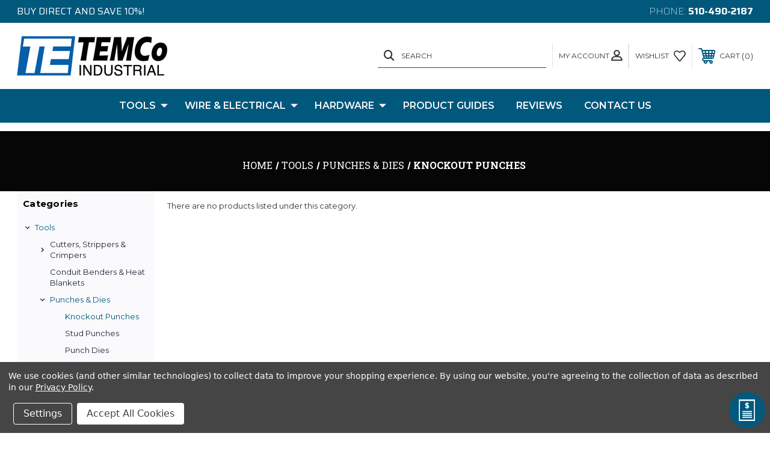

--- FILE ---
content_type: text/html; charset=UTF-8
request_url: https://temcoindustrial.com/tools/knockout-punches/?price_min=209&price_max=271&sort=alphaasc
body_size: 22102
content:



<!DOCTYPE html>
<html class="no-js" lang="en">
    <head>
        <title>Tools - Punches &amp; Dies - Knockout Punches - TEMCo Industrial</title>
        <link rel="dns-prefetch preconnect" href="https://cdn11.bigcommerce.com/s-pzel6zbao4" crossorigin><link rel="dns-prefetch preconnect" href="https://fonts.googleapis.com/" crossorigin><link rel="dns-prefetch preconnect" href="https://fonts.gstatic.com/" crossorigin>
        <meta name="keywords" content="Tools,Wire,welding cable,solar wire, crimpers, cutters, wire cutters"><link rel='canonical' href='https://temcoindustrial.com/tools/knockout-punches/' /><meta name='platform' content='bigcommerce.stencil' />
        
         

        <link href="https://cdn11.bigcommerce.com/s-pzel6zbao4/product_images/favicon.png?t=1614406998" rel="shortcut icon">
        <meta name="viewport" content="width=device-width, initial-scale=1, maximum-scale=1">
        

        <!-- JQUERY MIN LINK START -->
        <script type='text/javascript' src='https://bc-stencil-production.s3.amazonaws.com/DX9Nii5IV9JPaERACURkZ80GxGje8Qe7idI7W0ZkFmLk1wQ77HnGU1e4NCetTzawgxYTRg6PNtP2puRLixxIcNudo5NY23jcjDDALZOm3JMkvalHGbqMa49ACuK8_at3tIj02TYcp0GOaXZC04RfEEzdKewK2vjMq4o_YoDEY2g='></script><script src="https://cdn11.bigcommerce.com/s-pzel6zbao4/stencil/11e9af50-374e-0139-ffae-0242ac11000a/e/c4d6f960-d7bc-013e-f8fe-3e73ab65dab6/js/theme/elevate/jquery.min.js"></script>
        <!-- JQUERY MIN LINK END -->

        <!-- SLICK SLIDER LINKS START -->
        <link rel="stylesheet" type="text/css" href="https://cdn11.bigcommerce.com/s-pzel6zbao4/stencil/11e9af50-374e-0139-ffae-0242ac11000a/e/c4d6f960-d7bc-013e-f8fe-3e73ab65dab6/scss/elevate/slick.css"/>
        <script type="text/javascript" src="https://cdn11.bigcommerce.com/s-pzel6zbao4/stencil/11e9af50-374e-0139-ffae-0242ac11000a/e/c4d6f960-d7bc-013e-f8fe-3e73ab65dab6/js/theme/elevate/slick.min.js"></script>
        <!-- SLICK SLIDER LINKS END -->

        <!-- ICOMOON LINKS START -->
        <style type="text/css">
            @font-face {
                font-family: 'icomoon';
                src:  url('https://cdn11.bigcommerce.com/s-pzel6zbao4/stencil/11e9af50-374e-0139-ffae-0242ac11000a/e/c4d6f960-d7bc-013e-f8fe-3e73ab65dab6/fonts/icomoon.eot?pdewnu');
                src:  url('https://cdn11.bigcommerce.com/s-pzel6zbao4/stencil/11e9af50-374e-0139-ffae-0242ac11000a/e/c4d6f960-d7bc-013e-f8fe-3e73ab65dab6/fonts/icomoon.eot?pdewnu#iefix') format('embedded-opentype'),
                      url('https://cdn11.bigcommerce.com/s-pzel6zbao4/stencil/11e9af50-374e-0139-ffae-0242ac11000a/e/c4d6f960-d7bc-013e-f8fe-3e73ab65dab6/fonts/icomoon.ttf?pdewnu') format('truetype'),
                      url('https://cdn11.bigcommerce.com/s-pzel6zbao4/stencil/11e9af50-374e-0139-ffae-0242ac11000a/e/c4d6f960-d7bc-013e-f8fe-3e73ab65dab6/fonts/icomoon.woff?pdewnu') format('woff'),
                      url('https://cdn11.bigcommerce.com/s-pzel6zbao4/stencil/11e9af50-374e-0139-ffae-0242ac11000a/e/c4d6f960-d7bc-013e-f8fe-3e73ab65dab6/fonts/icomoon.svg?pdewnu#icomoon') format('svg');
                font-weight: normal;
                font-style: normal;
                font-display: block;
            }
        </style>
        <!-- ICOMOON LINKS END -->

        <script>
            document.documentElement.className = document.documentElement.className.replace('no-js', 'js'); 
        </script>

        <script>
    function browserSupportsAllFeatures() {
        return window.Promise
            && window.fetch
            && window.URL
            && window.URLSearchParams
            && window.WeakMap
            // object-fit support
            && ('objectFit' in document.documentElement.style);
    }

    function loadScript(src) {
        var js = document.createElement('script');
        js.src = src;
        js.onerror = function () {
            console.error('Failed to load polyfill script ' + src);
        };
        document.head.appendChild(js);
    }

    if (!browserSupportsAllFeatures()) {
        loadScript('https://cdn11.bigcommerce.com/s-pzel6zbao4/stencil/11e9af50-374e-0139-ffae-0242ac11000a/e/c4d6f960-d7bc-013e-f8fe-3e73ab65dab6/dist/theme-bundle.polyfills.js');
    }
</script>

        <script>
            window.lazySizesConfig = window.lazySizesConfig || {};
            window.lazySizesConfig.loadMode = 1;
        </script>
        <script async src="https://cdn11.bigcommerce.com/s-pzel6zbao4/stencil/11e9af50-374e-0139-ffae-0242ac11000a/e/c4d6f960-d7bc-013e-f8fe-3e73ab65dab6/dist/theme-bundle.head_async.js"></script>

        <link href="https://fonts.googleapis.com/css?family=Roboto+Slab:400,100,200,300,500,600,700,800,900%7CMontserrat:400,400i,500,500i,600,600i,700,700i,900,900i%7CSaira:400,100,200,300,500,600,700,800,900%7CCaveat:400,700&display=swap" rel="stylesheet">
        
        <link data-stencil-stylesheet href="https://cdn11.bigcommerce.com/s-pzel6zbao4/stencil/11e9af50-374e-0139-ffae-0242ac11000a/e/c4d6f960-d7bc-013e-f8fe-3e73ab65dab6/css/theme-88f85160-da0b-013e-df1b-6ad19633e87c.css" rel="stylesheet">

        <!-- Start Tracking Code for analytics_googleanalytics4 -->

<script data-cfasync="false" src="https://cdn11.bigcommerce.com/shared/js/google_analytics4_bodl_subscribers-358423becf5d870b8b603a81de597c10f6bc7699.js" integrity="sha256-gtOfJ3Avc1pEE/hx6SKj/96cca7JvfqllWA9FTQJyfI=" crossorigin="anonymous"></script>
<script data-cfasync="false">
  (function () {
    window.dataLayer = window.dataLayer || [];

    function gtag(){
        dataLayer.push(arguments);
    }

    function initGA4(event) {
         function setupGtag() {
            function configureGtag() {
                gtag('js', new Date());
                gtag('set', 'developer_id.dMjk3Nj', true);
                gtag('config', 'G-MR78HSMCRX');
            }

            var script = document.createElement('script');

            script.src = 'https://www.googletagmanager.com/gtag/js?id=G-MR78HSMCRX';
            script.async = true;
            script.onload = configureGtag;

            document.head.appendChild(script);
        }

        setupGtag();

        if (typeof subscribeOnBodlEvents === 'function') {
            subscribeOnBodlEvents('G-MR78HSMCRX', true);
        }

        window.removeEventListener(event.type, initGA4);
    }

    gtag('consent', 'default', {"ad_storage":"denied","ad_user_data":"denied","ad_personalization":"denied","analytics_storage":"denied","functionality_storage":"denied"})
            

    var eventName = document.readyState === 'complete' ? 'consentScriptsLoaded' : 'DOMContentLoaded';
    window.addEventListener(eventName, initGA4, false);
  })()
</script>

<!-- End Tracking Code for analytics_googleanalytics4 -->


<script type="text/javascript" src="https://checkout-sdk.bigcommerce.com/v1/loader.js" defer ></script>
<script>window.consentManagerStoreConfig = function () { return {"storeName":"TEMCo Industrial","privacyPolicyUrl":"https:\/\/temcoindustrial.com\/privacy-policy\/","writeKey":null,"improvedConsentManagerEnabled":true,"AlwaysIncludeScriptsWithConsentTag":true}; };</script>
<script type="text/javascript" src="https://cdn11.bigcommerce.com/shared/js/bodl-consent-32a446f5a681a22e8af09a4ab8f4e4b6deda6487.js" integrity="sha256-uitfaufFdsW9ELiQEkeOgsYedtr3BuhVvA4WaPhIZZY=" crossorigin="anonymous" defer></script>
<script type="text/javascript" src="https://cdn11.bigcommerce.com/shared/js/storefront/consent-manager-config-3013a89bb0485f417056882e3b5cf19e6588b7ba.js" defer></script>
<script type="text/javascript" src="https://cdn11.bigcommerce.com/shared/js/storefront/consent-manager-08633fe15aba542118c03f6d45457262fa9fac88.js" defer></script>
<script type="text/javascript">
var BCData = {};
</script>
<script src="//filter.freshclick.co.uk/assets/client/freshclick-filter.js?202209130512" data-site="pzel6zbao4" data-customer-group="0" data-cat="32" data-brand="" data-channel-id="" id="fresh_filter" defer></script><script data-bc-cookie-consent="3" type="text/plain">!function(){var e=window.location.search;if(e&&e.length>1&&localStorage){var l,o,t=e.slice(1).split("&");for(l=0;l<t.length;l++)o=(e=t[l].split("="))[1],(e=e[0])&&o&&("gclid"===e||"msclkid"===e||0===e.indexOf("utm"))&&localStorage.setItem(e,decodeURIComponent(o))}}();</script><script type="quoteninja-results"></script>
<script type="text/javascript">  window.freshclick_filter_configurations = "{\"search\":{\"is_search\":\"1\",\"search_container\":\"input[name=search_query]\",\"is_search_ajax\":\"1\",\"filter_color\":\"01587C\",\"login_for_price\":\"0\",\"login_for_price_text\":\"\",\"search_start\":\"2\",\"column_type\":\"2\",\"enterprise_search_style\":\"1\",\"is_auto_search\":\"1\",\"auto_search_wait_time\":\"600\",\"is_trending_now\":\"0\",\"is_recent_search\":\"1\",\"recent_search_language\":\"Recent Searches\",\"trending_now_language\":\"Trending Searches\",\"trending_now_search_count\":\"5\",\"trending_array\":[],\"search_category\":\"false\",\"search_js\":null}}"; </script>
 <script data-cfasync="false" src="https://microapps.bigcommerce.com/bodl-events/1.9.4/index.js" integrity="sha256-Y0tDj1qsyiKBRibKllwV0ZJ1aFlGYaHHGl/oUFoXJ7Y=" nonce="" crossorigin="anonymous"></script>
 <script data-cfasync="false" nonce="">

 (function() {
    function decodeBase64(base64) {
       const text = atob(base64);
       const length = text.length;
       const bytes = new Uint8Array(length);
       for (let i = 0; i < length; i++) {
          bytes[i] = text.charCodeAt(i);
       }
       const decoder = new TextDecoder();
       return decoder.decode(bytes);
    }
    window.bodl = JSON.parse(decodeBase64("[base64]"));
 })()

 </script>

<script nonce="">
(function () {
    var xmlHttp = new XMLHttpRequest();

    xmlHttp.open('POST', 'https://bes.gcp.data.bigcommerce.com/nobot');
    xmlHttp.setRequestHeader('Content-Type', 'application/json');
    xmlHttp.send('{"store_id":"1001579801","timezone_offset":"-5.0","timestamp":"2026-01-23T13:18:26.56667900Z","visit_id":"44e3647a-45c3-4b69-9b63-b66ff7639c9d","channel_id":1}');
})();
</script>

        
        <style>
/* Row layout */
.shipping-estimator__row {
  display: flex;
  gap: 10px;
  align-items: center;  /* visually center both */
  flex-wrap: wrap;
}

/* ZIP input size: narrower on desktop */
.shipping-estimator__zip {
  max-width: 220px;
  width: 100%;
  height: 42px;              /* tweak this number to match your button height */
  box-sizing: border-box;
}

.shipping-estimator__label {
  display: flex;
  align-items: center;
  gap: 6px;
}

/* Prevent flash of old title before JS updates it */
.shipping-estimator__title { visibility: hidden; }
.shipping-estimator__title.is-ready { visibility: visible; }

/* Make headline 2 sizes larger */
.shipping-estimator__title {
  font-size: 18px;
  line-height: 1.35;
}

/* Make truck icon orange */
.shipping-estimator__iconSvg {
  width: 40px;
  height: 40px;
  display: block;
  color: #E7721B;
}

/* FREE Shipping styling inside the title */
.shipping-estimator__free {
  font-weight: 800;
  color: #E7721B;
}

/* Button stays normal size on desktop */
.shipping-estimator__btn {
  white-space: nowrap;
  height: 42px;
  box-sizing: border-box;
  display: inline-flex;
  align-items: center;
  justify-content: center;
  margin: 0 !important;          /* kill any theme margin */
  padding-top: 0 !important;     /* override theme padding */
  padding-bottom: 0 !important;
  line-height: 1 !important;     /* avoid weird baseline offset */
}

/* Keep "ships TODAY/TOMORROW/NEXT business day" on one line */
.shipping-estimator__ships {
  white-space: nowrap;
}


/* Result styling: plain text (no green box) */
.shipping-estimator .shipping-estimator__result {
  display: block;
  margin-top: 10px;
  font-size: 18px; /* 2 sizes larger */
  line-height: 1.5;
  font-weight: 500;
  letter-spacing: 0.01em;
  font-family: system-ui, -apple-system, BlinkMacSystemFont,
               "Segoe UI", Roboto, "Helvetica Neue", Arial, sans-serif;
  color: inherit !important;     /* no forced green */
  background: transparent !important;
  border: 0 !important;
  padding: 0 !important;
  border-radius: 0 !important;
  box-shadow: none !important;
  white-space: normal;
}

.shipping-estimator .shipping-estimator__result:empty {
  display: none !important;
}

/* Orange emphasis for the "X business days (by ...)" part (NOT bold) */
.shipping-estimator .shipping-estimator__result .shipping-estimator__eta {
  font-weight: inherit;
  color: #E7721B;
}

/* Mobile tweaks */
@media (max-width: 768px) {
  .shipping-estimator__row {
    flex-direction: column;
    align-items: stretch;
  }

  .shipping-estimator__zip,
  .shipping-estimator__btn {
    width: 100%;
    max-width: none;   /* full width on mobile */
  }
}

</style>


    </head>
    <body class="outdoors category">
        
        <svg data-src="https://cdn11.bigcommerce.com/s-pzel6zbao4/stencil/11e9af50-374e-0139-ffae-0242ac11000a/e/c4d6f960-d7bc-013e-f8fe-3e73ab65dab6/img/icon-sprite.svg" class="icons-svg-sprite"></svg>

        <div class="custom-banners top"> 
        <div class="static-banner">
            <div class="container">
                <div class="static-banner-left show">
                        <p>Buy direct and save 10%! </p>
                </div>
                <div class="static-banner-right show">
                    <div class="store-number">
                        <span>
                            phone:
                            <a href="tel:510-490-2187">510-490-2187</a>
                        </span>
                    </div>
                </div>
            </div> 
        </div>
</div>
<header class="header left" sticky="true" role="banner">    
    <div class="container">
        <div class="main-header">
            <a href="#" class="mobileMenu-toggle show" data-mobile-menu-toggle="menu">
                <span class="mobileMenu-toggleIcon">Toggle menu</span>
            </a> 
            <div class="header-middle show">
                    <div class="header-logo header-logo--left logo-image">
                        <a href="https://temcoindustrial.com/" class="header-logo__link">
            <div class="header-logo-image-container">
                <img class="header-logo-image" src="https://cdn11.bigcommerce.com/s-pzel6zbao4/images/stencil/250x100/temco_logo-250x100_1610562989__99706.original.png" alt="TEMCo Industrial" title="TEMCo Industrial">
            </div>
</a>
                    </div>
            </div>
            <div class="leftside-header">
            <div class="header-left show">
                <ul class="navUser-section navUser-section--alt">
                    <li class="navUser-item navUser-item--account show">
                        <a class="navUser-action" href="javascript:void(0)">
                            <span class="show myacc-title">my account</span>
                            <span class="icon-profile show theme-icon" data-icon="&#xe913;"></span>
                        </a>
                        <div class="account-dropdown">
                                <a class="navUser-action" href="/login.php">
                                    <span class="icon-lock show theme-icon" data-icon="&#xe907;"></span>
                                    <span class="show">Sign in</span>
                                </a>
                                    <a class="navUser-action" href="/login.php?action=create_account">
                                        <span class="icon-edit-1 show theme-icon" data-icon="&#xe903;"></span>
                                        <span class="show">Register</span>
                                    </a>
                        </div>
                    </li> 
                    <li class="navUser-item navUser-item--search show">
                        <a class="navUser-action navUser-action--quickSearch" href="javascript:void(0)" data-search="quickSearch" aria-controls="quickSearch" aria-expanded="false">
                            <span class="icon-search show theme-icon" data-icon="&#xe90e;"></span>
                            <span class="show">Search</span>
                        </a>
                    </li>
                </ul>
                <div class="dropdown dropdown--quickSearch" id="quickSearch" aria-hidden="true" tabindex="-1" data-prevent-quick-search-close>
                    	<form class="form quick-search" action="/search.php">
        <fieldset class="form-fieldset">
            <div class="form-field">
                <label class="is-srOnly" for=>Search</label>
                <input class="form-input quick-search-input"
                       data-search-quick
                       name="search_query" 
					   id="search_query"
                       data-error-message="Search field cannot be empty."
                       placeholder="Search the store"
                       autocomplete="off"
                >
            </div>
        </fieldset>
    </form>
    <section class="quickSearchResults" data-bind="html: results"></section>
                    </div>
            </div>
            <div class="header-right show">
                <nav class="navUser">
    <ul class="navUser-section navUser-section--alt">
        
        <li class="navUser-item show">
            <a class="navUser-action navUser-item--compare" href="/compare" data-compare-nav>
                <span class="icon-random show theme-icon" data-icon="&#xe914;"></span>
                <span class="show countPill countPill--positive countPill--alt"></span>
            </a>
        </li>
        <li class="navUser-item navUser-item--wishlist show">
            <a class="navUser-action" href="/wishlist.php">
                <span class="show">wishlist</span>
                <span class="icon-wishlist show theme-icon" data-icon="&#xe919;"></span>
            </a>
        </li>
        <li class="navUser-item navUser-item--cart show">
            <a
                class="navUser-action"
                data-cart-preview
                data-dropdown="cart-preview-dropdown"
                data-options="align:right"
                href="/cart.php">
                <span class="icon-shopping-cart show theme-icon" data-icon="&#xe916;"></span>
                <span class="navUser-item-cartLabel show">Cart</span> 
                <span class="countPill cart-quantity show"></span>
            </a>

            <div class="dropdown-menu" id="cart-preview-dropdown" data-dropdown-content aria-hidden="true"></div>
        </li>
    </ul>
</nav>
            </div>
            </div>
        </div>  
    </div>

    
    <div class="navPages-container" id="menu" data-menu>
        <nav class="navPages">
    <div class="navPages-quickSearch">
        	<form class="form quick-search" action="/search.php">
        <fieldset class="form-fieldset">
            <div class="form-field">
                <label class="is-srOnly" for=>Search</label>
                <input class="form-input quick-search-input"
                       data-search-quick
                       name="search_query" 
					   id="search_query"
                       data-error-message="Search field cannot be empty."
                       placeholder="Search the store"
                       autocomplete="off"
                >
            </div>
        </fieldset>
    </form>
    <section class="quickSearchResults" data-bind="html: results"></section>
        </div>
    <ul class="navPages-list desktop-menu">
            <li class="navPages-item menu-5-columns">
                <a class="show navPages-action has-subMenu activePage" href="https://temcoindustrial.com/tools/">
   Tools 
    <i class="icon navPages-action-moreIcon" aria-hidden="true">
        <span class="icon-multimedia theme-icon" data-icon="&#xe902;"></span>
    </i>
</a> 
<span class="show custom_icon main_icon">
    <i class="icon navPages-action-moreIcon" aria-hidden="true">
        <span class="icon-multimedia theme-icon" data-icon="&#xe902;"></span>
    </i>
</span> 
<div class="navPage-subMenu " id="navPages-53" aria-hidden="true" tabindex="-1">
    <ul class="navPage-subMenu-list level-1 ">
            <li class="navPage-subMenu-item">
                    <a
                        class="show navPage-subMenu-action navPages-action has-subMenu"
                        href="https://temcoindustrial.com/tools/cutters-strippers-crimpers/">
                       Cutters, Strippers &amp; Crimpers 
                    </a>
                    <span class="show custom_icon sub_icon"> 
                        <i class="icon navPages-action-moreIcon" aria-hidden="true">
                            <span class="icon-multimedia theme-icon" data-icon="&#xe902;"></span>
                        </i>
                    </span>
                    <ul class="navPage-childList" id="navPages-25">
                        <li class="navPage-childList-item">
                                    <a class="navPage-childList-action navPages-action" href="https://temcoindustrial.com/tools/cutters-strippers-crimpers/wire-crimpers/">Wire Crimpers</a>
                        </li>
                        <li class="navPage-childList-item">
                                    <a class="navPage-childList-action navPages-action" href="https://temcoindustrial.com/tools/cutters-crimpers/wire-cutters/">Wire Cutters</a>
                        </li>
                        <li class="navPage-childList-item">
                                    <a class="navPage-childList-action navPages-action" href="https://temcoindustrial.com/tools/cutters-crimpers/wire-strippers/">Wire Strippers</a>
                        </li>
                    </ul>
            </li>
            <li class="navPage-subMenu-item">
                    <a class="navPage-subMenu-action navPages-action" href="https://temcoindustrial.com/tools/conduit-benders-heat-blankets/">Conduit Benders &amp; Heat Blankets</a>
            </li>
            <li class="navPage-subMenu-item">
                    <a
                        class="show navPage-subMenu-action navPages-action has-subMenu activePage"
                        href="https://temcoindustrial.com/tools/punches-dies/">
                       Punches &amp; Dies 
                    </a>
                    <span class="show custom_icon sub_icon"> 
                        <i class="icon navPages-action-moreIcon" aria-hidden="true">
                            <span class="icon-multimedia theme-icon" data-icon="&#xe902;"></span>
                        </i>
                    </span>
                    <ul class="navPage-childList" id="navPages-103">
                        <li class="navPage-childList-item">
                                    <a class="navPage-childList-action navPages-action activePage" href="https://temcoindustrial.com/tools/knockout-punches/">Knockout Punches</a>
                        </li>
                        <li class="navPage-childList-item">
                                    <a class="navPage-childList-action navPages-action" href="https://temcoindustrial.com/knockout-punches/stud-punches/">Stud Punches</a>
                        </li>
                        <li class="navPage-childList-item">
                                    <a class="navPage-childList-action navPages-action" href="https://temcoindustrial.com/knockout-punches/punch-dies/">Punch Dies</a>
                        </li>
                        <li class="navPage-childList-item">
                                    <a class="navPage-childList-action navPages-action" href="https://temcoindustrial.com/tools/punches/dimple-dies/">Dimple Dies</a>
                        </li>
                        <li class="navPage-childList-item">
                                    <a class="navPage-childList-action navPages-action" href="https://temcoindustrial.com/knockout-punches/draw-stud-adapters/">Draw Stud Adapters</a>
                        </li>
                        <li class="navPage-childList-item">
                                    <a class="navPage-childList-action navPages-action" href="https://temcoindustrial.com/knockout-punches/step-drill-bits/">Step Drill Bits</a>
                        </li>
                    </ul>
            </li>
            <li class="navPage-subMenu-item">
                    <a
                        class="show navPage-subMenu-action navPages-action has-subMenu"
                        href="https://temcoindustrial.com/tools/hydraulics/">
                       Hydraulics 
                    </a>
                    <span class="show custom_icon sub_icon"> 
                        <i class="icon navPages-action-moreIcon" aria-hidden="true">
                            <span class="icon-multimedia theme-icon" data-icon="&#xe902;"></span>
                        </i>
                    </span>
                    <ul class="navPage-childList" id="navPages-28">
                        <li class="navPage-childList-item">
                                    <a class="navPage-childList-action navPages-action" href="https://temcoindustrial.com/tools/hydraulics/cylinders/">Cylinders</a>
                        </li>
                        <li class="navPage-childList-item">
                                    <a class="navPage-childList-action navPages-action" href="https://temcoindustrial.com/tools/hydraulics/pumps/">Pumps</a>
                        </li>
                        <li class="navPage-childList-item">
                                    <a class="navPage-childList-action navPages-action" href="https://temcoindustrial.com/tools/hydraulics/toe-jacks/">Toe Jacks</a>
                        </li>
                        <li class="navPage-childList-item">
                                    <a class="navPage-childList-action navPages-action" href="https://temcoindustrial.com/tools/hydraulics/fittings/">Fittings</a>
                        </li>
                    </ul>
            </li>
            <li class="navPage-subMenu-item">
                    <a
                        class="show navPage-subMenu-action navPages-action has-subMenu"
                        href="https://temcoindustrial.com/tools/parts-accessories/">
                       Parts &amp; Accessories 
                    </a>
                    <span class="show custom_icon sub_icon"> 
                        <i class="icon navPages-action-moreIcon" aria-hidden="true">
                            <span class="icon-multimedia theme-icon" data-icon="&#xe902;"></span>
                        </i>
                    </span>
                    <ul class="navPage-childList" id="navPages-126">
                        <li class="navPage-childList-item">
                                    <a class="navPage-childList-action navPages-action" href="https://temcoindustrial.com/tools/spare-parts/crimpers/">Crimpers</a>
                        </li>
                        <li class="navPage-childList-item">
                                    <a class="navPage-childList-action navPages-action" href="https://temcoindustrial.com/tools/spare-parts/knockout-punches/">Knockout Punches</a>
                        </li>
                        <li class="navPage-childList-item">
                                    <a class="navPage-childList-action navPages-action" href="https://temcoindustrial.com/tools/parts-accessories/pumps-cylinders/">Pumps &amp; Cylinders</a>
                        </li>
                        <li class="navPage-childList-item">
                                    <a class="navPage-childList-action navPages-action" href="https://temcoindustrial.com/tools/parts-accessories/tool-cases/">Tool Cases</a>
                        </li>
                    </ul>
            </li>
            <li class="navPage-subMenu-item">
                    <a class="navPage-subMenu-action navPages-action" href="https://temcoindustrial.com/tools/concrete-vibrator/">Concrete Vibrator</a>
            </li>
            <li class="navPage-subMenu-item">
                    <a
                        class="show navPage-subMenu-action navPages-action has-subMenu"
                        href="https://temcoindustrial.com/tools/drivers/">
                       Drivers 
                    </a>
                    <span class="show custom_icon sub_icon"> 
                        <i class="icon navPages-action-moreIcon" aria-hidden="true">
                            <span class="icon-multimedia theme-icon" data-icon="&#xe902;"></span>
                        </i>
                    </span>
                    <ul class="navPage-childList" id="navPages-134">
                        <li class="navPage-childList-item">
                                    <a class="navPage-childList-action navPages-action" href="https://temcoindustrial.com/tools/t-post-drivers/">T Post Drivers</a>
                        </li>
                        <li class="navPage-childList-item">
                                    <a class="navPage-childList-action navPages-action" href="https://temcoindustrial.com/ground-rod-drivers/">Ground Rod Drivers</a>
                        </li>
                    </ul>
            </li>
    </ul>
</div>
            </li>
            <li class="navPages-item menu-5-columns">
                <a class="show navPages-action has-subMenu" href="https://temcoindustrial.com/wire-electrical/">
   Wire &amp; Electrical 
    <i class="icon navPages-action-moreIcon" aria-hidden="true">
        <span class="icon-multimedia theme-icon" data-icon="&#xe902;"></span>
    </i>
</a> 
<span class="show custom_icon main_icon">
    <i class="icon navPages-action-moreIcon" aria-hidden="true">
        <span class="icon-multimedia theme-icon" data-icon="&#xe902;"></span>
    </i>
</span> 
<div class="navPage-subMenu " id="navPages-54" aria-hidden="true" tabindex="-1">
    <ul class="navPage-subMenu-list level-1 ">
            <li class="navPage-subMenu-item">
                    <a
                        class="show navPage-subMenu-action navPages-action has-subMenu"
                        href="https://temcoindustrial.com/wire-electrical/wire-cable/">
                       Wire &amp; Cable 
                    </a>
                    <span class="show custom_icon sub_icon"> 
                        <i class="icon navPages-action-moreIcon" aria-hidden="true">
                            <span class="icon-multimedia theme-icon" data-icon="&#xe902;"></span>
                        </i>
                    </span>
                    <ul class="navPage-childList" id="navPages-46">
                        <li class="navPage-childList-item">
                                    <a class="navPage-childList-action navPages-action" href="https://temcoindustrial.com/electrical/wire/welding-cable/">Welding Cable</a>
                        </li>
                        <li class="navPage-childList-item">
                                    <a class="navPage-childList-action navPages-action" href="https://temcoindustrial.com/electrical/wire/solar-cable/">Solar Cable</a>
                        </li>
                        <li class="navPage-childList-item">
                                    <a class="navPage-childList-action navPages-action" href="https://temcoindustrial.com/wire/terminals/">Terminals</a>
                        </li>
                        <li class="navPage-childList-item">
                                    <a class="navPage-childList-action navPages-action" href="https://temcoindustrial.com/electrical/wire/heat-shrink/">Heat Shrink</a>
                        </li>
                        <li class="navPage-childList-item">
                                    <a class="navPage-childList-action navPages-action" href="https://temcoindustrial.com/electrical/plugs-cords/">Plugs &amp; Cords</a>
                        </li>
                        <li class="navPage-childList-item">
                                    <a class="navPage-childList-action navPages-action" href="https://temcoindustrial.com/electrical/wire/resistance-wire/">Resistance Wire</a>
                        </li>
                        <li class="navPage-childList-item">
                                    <a class="navPage-childList-action navPages-action" href="https://temcoindustrial.com/wire-electrical/wire-cable/non-resistance-wire/">Non-Resistance Wire</a>
                        </li>
                    </ul>
            </li>
            <li class="navPage-subMenu-item">
                    <a
                        class="show navPage-subMenu-action navPages-action has-subMenu"
                        href="https://temcoindustrial.com/wire-electrical/solar-power/">
                       Solar Power 
                    </a>
                    <span class="show custom_icon sub_icon"> 
                        <i class="icon navPages-action-moreIcon" aria-hidden="true">
                            <span class="icon-multimedia theme-icon" data-icon="&#xe902;"></span>
                        </i>
                    </span>
                    <ul class="navPage-childList" id="navPages-64">
                        <li class="navPage-childList-item">
                                    <a class="navPage-childList-action navPages-action" href="https://temcoindustrial.com/wire-electrical/solar-power/solar-wire/">Solar Wire</a>
                        </li>
                        <li class="navPage-childList-item">
                                    <a class="navPage-childList-action navPages-action" href="https://temcoindustrial.com/wire-electrical/solar-power/solar-extensions/">Solar Extensions</a>
                        </li>
                        <li class="navPage-childList-item">
                                    <a class="navPage-childList-action navPages-action" href="https://temcoindustrial.com/electrical/solar/staubli-mc4-connectors/">Staubli MC4 Connectors</a>
                        </li>
                        <li class="navPage-childList-item">
                                    <a class="navPage-childList-action navPages-action" href="https://temcoindustrial.com/wire-electrical/solar-power/solar-tools/">Solar Tools</a>
                        </li>
                    </ul>
            </li>
            <li class="navPage-subMenu-item">
                    <a
                        class="show navPage-subMenu-action navPages-action has-subMenu"
                        href="https://temcoindustrial.com/electrical/capacitors/">
                       Capacitors 
                    </a>
                    <span class="show custom_icon sub_icon"> 
                        <i class="icon navPages-action-moreIcon" aria-hidden="true">
                            <span class="icon-multimedia theme-icon" data-icon="&#xe902;"></span>
                        </i>
                    </span>
                    <ul class="navPage-childList" id="navPages-56">
                        <li class="navPage-childList-item">
                                    <a class="navPage-childList-action navPages-action" href="https://temcoindustrial.com/electrical/capacitors/run-capacitors/">Run Capacitors</a>
                        </li>
                        <li class="navPage-childList-item">
                                    <a class="navPage-childList-action navPages-action" href="https://temcoindustrial.com/electrical/capacitors/motor-start-capacitors/">Start Capacitors</a>
                        </li>
                    </ul>
            </li>
            <li class="navPage-subMenu-item">
                    <a
                        class="show navPage-subMenu-action navPages-action has-subMenu"
                        href="https://temcoindustrial.com/electrical/transformers/">
                       Transformers 
                    </a>
                    <span class="show custom_icon sub_icon"> 
                        <i class="icon navPages-action-moreIcon" aria-hidden="true">
                            <span class="icon-multimedia theme-icon" data-icon="&#xe902;"></span>
                        </i>
                    </span>
                    <ul class="navPage-childList" id="navPages-72">
                        <li class="navPage-childList-item">
                                    <a class="navPage-childList-action navPages-action" href="https://temcoindustrial.com/electrical/transformers/autotransformers/">Autotransformers</a>
                        </li>
                        <li class="navPage-childList-item">
                                    <a class="navPage-childList-action navPages-action" href="https://temcoindustrial.com/electrical/transformers/buck-boost/">Buck Boost</a>
                        </li>
                        <li class="navPage-childList-item">
                                    <a class="navPage-childList-action navPages-action" href="https://temcoindustrial.com/electrical/transformers/control/">Control</a>
                        </li>
                        <li class="navPage-childList-item">
                                    <a class="navPage-childList-action navPages-action" href="https://temcoindustrial.com/electrical/transformers/control-medium-voltage/">Control - Medium Voltage</a>
                        </li>
                        <li class="navPage-childList-item">
                                    <a class="navPage-childList-action navPages-action" href="https://temcoindustrial.com/electrical/transformers/drive-isolation/">Drive Isolation</a>
                        </li>
                        <li class="navPage-childList-item">
                                    <a class="navPage-childList-action navPages-action" href="https://temcoindustrial.com/electrical/transformers/european-voltage/">European Voltage</a>
                        </li>
                        <li class="navPage-childList-item">
                                    <a class="navPage-childList-action navPages-action" href="https://temcoindustrial.com/electrical/transformers/isolation/">Isolation</a>
                        </li>
                        <li class="navPage-childList-item">
                                    <a class="navPage-childList-action navPages-action" href="https://temcoindustrial.com/electrical/transformers/k-factor/">K-Factor</a>
                        </li>
                        <li class="navPage-childList-item">
                                    <a class="navPage-childList-action navPages-action" href="https://temcoindustrial.com/electrical/transformers/medium-voltage/">Medium Voltage</a>
                        </li>
                    </ul>
            </li>
            <li class="navPage-subMenu-item">
                    <a
                        class="show navPage-subMenu-action navPages-action has-subMenu"
                        href="https://temcoindustrial.com/electrical/relays-switches/">
                       Relays &amp; Switches 
                    </a>
                    <span class="show custom_icon sub_icon"> 
                        <i class="icon navPages-action-moreIcon" aria-hidden="true">
                            <span class="icon-multimedia theme-icon" data-icon="&#xe902;"></span>
                        </i>
                    </span>
                    <ul class="navPage-childList" id="navPages-55">
                        <li class="navPage-childList-item">
                                    <a class="navPage-childList-action navPages-action" href="https://temcoindustrial.com/automotive-relays/">Automotive Relays</a>
                        </li>
                        <li class="navPage-childList-item">
                                    <a class="navPage-childList-action navPages-action" href="https://temcoindustrial.com/wire-electrical/relays-switches/foot-switches/">Foot Switches</a>
                        </li>
                        <li class="navPage-childList-item">
                                    <a class="navPage-childList-action navPages-action" href="https://temcoindustrial.com/electrical/relays-switches/relay-harnesses/">Relay Harnesses</a>
                        </li>
                        <li class="navPage-childList-item">
                                    <a class="navPage-childList-action navPages-action" href="https://temcoindustrial.com/electrical/relays-switches/toggle-switches/">Toggle Switches</a>
                        </li>
                        <li class="navPage-childList-item">
                                    <a class="navPage-childList-action navPages-action" href="https://temcoindustrial.com/switches-relays/float-switches/">Float Switches</a>
                        </li>
                    </ul>
            </li>
    </ul>
</div>
            </li>
            <li class="navPages-item menu-5-columns">
                <a class="show navPages-action has-subMenu" href="https://temcoindustrial.com/hardware/">
   Hardware 
    <i class="icon navPages-action-moreIcon" aria-hidden="true">
        <span class="icon-multimedia theme-icon" data-icon="&#xe902;"></span>
    </i>
</a> 
<span class="show custom_icon main_icon">
    <i class="icon navPages-action-moreIcon" aria-hidden="true">
        <span class="icon-multimedia theme-icon" data-icon="&#xe902;"></span>
    </i>
</span> 
<div class="navPage-subMenu " id="navPages-63" aria-hidden="true" tabindex="-1">
    <ul class="navPage-subMenu-list level-1 ">
            <li class="navPage-subMenu-item">
                    <a
                        class="show navPage-subMenu-action navPages-action has-subMenu"
                        href="https://temcoindustrial.com/hardware/automotive-accessories/">
                       Automotive Accessories 
                    </a>
                    <span class="show custom_icon sub_icon"> 
                        <i class="icon navPages-action-moreIcon" aria-hidden="true">
                            <span class="icon-multimedia theme-icon" data-icon="&#xe902;"></span>
                        </i>
                    </span>
                    <ul class="navPage-childList" id="navPages-122">
                        <li class="navPage-childList-item">
                                    <a class="navPage-childList-action navPages-action" href="https://temcoindustrial.com/hardware/hitch-step/">Hitch Step</a>
                        </li>
                        <li class="navPage-childList-item">
                                    <a class="navPage-childList-action navPages-action" href="https://temcoindustrial.com/hardware/spiral-hose-wrap/">Spiral Hose Wrap</a>
                        </li>
                    </ul>
            </li>
            <li class="navPage-subMenu-item">
                    <a
                        class="show navPage-subMenu-action navPages-action has-subMenu"
                        href="https://temcoindustrial.com/hardware/household/">
                       Household 
                    </a>
                    <span class="show custom_icon sub_icon"> 
                        <i class="icon navPages-action-moreIcon" aria-hidden="true">
                            <span class="icon-multimedia theme-icon" data-icon="&#xe902;"></span>
                        </i>
                    </span>
                    <ul class="navPage-childList" id="navPages-123">
                        <li class="navPage-childList-item">
                                    <a class="navPage-childList-action navPages-action" href="https://temcoindustrial.com/hardware/lock-light/">Lock Light</a>
                        </li>
                    </ul>
            </li>
            <li class="navPage-subMenu-item">
                    <a
                        class="show navPage-subMenu-action navPages-action has-subMenu"
                        href="https://temcoindustrial.com/hardware/pneumatic-valves-fittings/">
                       Pneumatic Valves &amp; Fittings 
                    </a>
                    <span class="show custom_icon sub_icon"> 
                        <i class="icon navPages-action-moreIcon" aria-hidden="true">
                            <span class="icon-multimedia theme-icon" data-icon="&#xe902;"></span>
                        </i>
                    </span>
                    <ul class="navPage-childList" id="navPages-48">
                        <li class="navPage-childList-item">
                                    <a class="navPage-childList-action navPages-action" href="https://temcoindustrial.com/hardware/valves/pneumatic-control-valves/">Pneumatic Control Valves</a>
                        </li>
                        <li class="navPage-childList-item">
                                    <a class="navPage-childList-action navPages-action" href="https://temcoindustrial.com/hardware/valves/pneumatic-exhaust-silencers/">Pneumatic Exhaust Silencers</a>
                        </li>
                        <li class="navPage-childList-item">
                                    <a class="navPage-childList-action navPages-action" href="https://temcoindustrial.com/hardware/valves/pneumatic-fittings/">Pneumatic Fittings</a>
                        </li>
                    </ul>
            </li>
            <li class="navPage-subMenu-item">
                    <a
                        class="show navPage-subMenu-action navPages-action has-subMenu"
                        href="https://temcoindustrial.com/hardware/lifting-rigging-hardware/">
                       Lifting &amp; Rigging Hardware 
                    </a>
                    <span class="show custom_icon sub_icon"> 
                        <i class="icon navPages-action-moreIcon" aria-hidden="true">
                            <span class="icon-multimedia theme-icon" data-icon="&#xe902;"></span>
                        </i>
                    </span>
                    <ul class="navPage-childList" id="navPages-33">
                        <li class="navPage-childList-item">
                                    <a class="navPage-childList-action navPages-action" href="https://temcoindustrial.com/lifting-hooks-shackles/lifting-hooks/">Lifting Hooks</a>
                        </li>
                        <li class="navPage-childList-item">
                                    <a class="navPage-childList-action navPages-action" href="https://temcoindustrial.com/lifting-hooks-shackles/shackles/">Shackles</a>
                        </li>
                    </ul>
            </li>
    </ul>
</div>
            </li>
                 <li class="navPages-item navPages-item-page">
                     <a class="navPages-action" href="https://temcoindustrial.com/product-guides/">Product Guides</a>
                 </li>
                 <li class="navPages-item navPages-item-page">
                     <a class="navPages-action" href="https://temcoindustrial.com/reviews">Reviews</a>
                 </li>
                 <li class="navPages-item navPages-item-page">
                     <a class="navPages-action" href="https://temcoindustrial.com/contact-us/">Contact Us</a>
                 </li>

    </ul>
    
    
    <ul class="navPages-list mobile-menu">
            <li class="navPages-item menu-5-columns">
                <a class="show navPages-action has-subMenu activePage" href="https://temcoindustrial.com/tools/">
   Tools 
    <i class="icon navPages-action-moreIcon" aria-hidden="true">
        <span class="icon-multimedia theme-icon" data-icon="&#xe902;"></span>
    </i>
</a> 
<span class="show custom_icon main_icon">
    <i class="icon navPages-action-moreIcon" aria-hidden="true">
        <span class="icon-multimedia theme-icon" data-icon="&#xe902;"></span>
    </i>
</span> 
<div class="navPage-subMenu " id="navPages-53" aria-hidden="true" tabindex="-1">
    <ul class="navPage-subMenu-list level-1 ">
            <li class="navPage-subMenu-item">
                    <a
                        class="show navPage-subMenu-action navPages-action has-subMenu"
                        href="https://temcoindustrial.com/tools/cutters-strippers-crimpers/">
                       Cutters, Strippers &amp; Crimpers 
                    </a>
                    <span class="show custom_icon sub_icon"> 
                        <i class="icon navPages-action-moreIcon" aria-hidden="true">
                            <span class="icon-multimedia theme-icon" data-icon="&#xe902;"></span>
                        </i>
                    </span>
                    <ul class="navPage-childList" id="navPages-25">
                        <li class="navPage-childList-item">
                                    <a class="navPage-childList-action navPages-action" href="https://temcoindustrial.com/tools/cutters-strippers-crimpers/wire-crimpers/">Wire Crimpers</a>
                        </li>
                        <li class="navPage-childList-item">
                                    <a class="navPage-childList-action navPages-action" href="https://temcoindustrial.com/tools/cutters-crimpers/wire-cutters/">Wire Cutters</a>
                        </li>
                        <li class="navPage-childList-item">
                                    <a class="navPage-childList-action navPages-action" href="https://temcoindustrial.com/tools/cutters-crimpers/wire-strippers/">Wire Strippers</a>
                        </li>
                    </ul>
            </li>
            <li class="navPage-subMenu-item">
                    <a class="navPage-subMenu-action navPages-action" href="https://temcoindustrial.com/tools/conduit-benders-heat-blankets/">Conduit Benders &amp; Heat Blankets</a>
            </li>
            <li class="navPage-subMenu-item">
                    <a
                        class="show navPage-subMenu-action navPages-action has-subMenu activePage"
                        href="https://temcoindustrial.com/tools/punches-dies/">
                       Punches &amp; Dies 
                    </a>
                    <span class="show custom_icon sub_icon"> 
                        <i class="icon navPages-action-moreIcon" aria-hidden="true">
                            <span class="icon-multimedia theme-icon" data-icon="&#xe902;"></span>
                        </i>
                    </span>
                    <ul class="navPage-childList" id="navPages-103">
                        <li class="navPage-childList-item">
                                    <a class="navPage-childList-action navPages-action activePage" href="https://temcoindustrial.com/tools/knockout-punches/">Knockout Punches</a>
                        </li>
                        <li class="navPage-childList-item">
                                    <a class="navPage-childList-action navPages-action" href="https://temcoindustrial.com/knockout-punches/stud-punches/">Stud Punches</a>
                        </li>
                        <li class="navPage-childList-item">
                                    <a class="navPage-childList-action navPages-action" href="https://temcoindustrial.com/knockout-punches/punch-dies/">Punch Dies</a>
                        </li>
                        <li class="navPage-childList-item">
                                    <a class="navPage-childList-action navPages-action" href="https://temcoindustrial.com/tools/punches/dimple-dies/">Dimple Dies</a>
                        </li>
                        <li class="navPage-childList-item">
                                    <a class="navPage-childList-action navPages-action" href="https://temcoindustrial.com/knockout-punches/draw-stud-adapters/">Draw Stud Adapters</a>
                        </li>
                        <li class="navPage-childList-item">
                                    <a class="navPage-childList-action navPages-action" href="https://temcoindustrial.com/knockout-punches/step-drill-bits/">Step Drill Bits</a>
                        </li>
                    </ul>
            </li>
            <li class="navPage-subMenu-item">
                    <a
                        class="show navPage-subMenu-action navPages-action has-subMenu"
                        href="https://temcoindustrial.com/tools/hydraulics/">
                       Hydraulics 
                    </a>
                    <span class="show custom_icon sub_icon"> 
                        <i class="icon navPages-action-moreIcon" aria-hidden="true">
                            <span class="icon-multimedia theme-icon" data-icon="&#xe902;"></span>
                        </i>
                    </span>
                    <ul class="navPage-childList" id="navPages-28">
                        <li class="navPage-childList-item">
                                    <a class="navPage-childList-action navPages-action" href="https://temcoindustrial.com/tools/hydraulics/cylinders/">Cylinders</a>
                        </li>
                        <li class="navPage-childList-item">
                                    <a class="navPage-childList-action navPages-action" href="https://temcoindustrial.com/tools/hydraulics/pumps/">Pumps</a>
                        </li>
                        <li class="navPage-childList-item">
                                    <a class="navPage-childList-action navPages-action" href="https://temcoindustrial.com/tools/hydraulics/toe-jacks/">Toe Jacks</a>
                        </li>
                        <li class="navPage-childList-item">
                                    <a class="navPage-childList-action navPages-action" href="https://temcoindustrial.com/tools/hydraulics/fittings/">Fittings</a>
                        </li>
                    </ul>
            </li>
            <li class="navPage-subMenu-item">
                    <a
                        class="show navPage-subMenu-action navPages-action has-subMenu"
                        href="https://temcoindustrial.com/tools/parts-accessories/">
                       Parts &amp; Accessories 
                    </a>
                    <span class="show custom_icon sub_icon"> 
                        <i class="icon navPages-action-moreIcon" aria-hidden="true">
                            <span class="icon-multimedia theme-icon" data-icon="&#xe902;"></span>
                        </i>
                    </span>
                    <ul class="navPage-childList" id="navPages-126">
                        <li class="navPage-childList-item">
                                    <a class="navPage-childList-action navPages-action" href="https://temcoindustrial.com/tools/spare-parts/crimpers/">Crimpers</a>
                        </li>
                        <li class="navPage-childList-item">
                                    <a class="navPage-childList-action navPages-action" href="https://temcoindustrial.com/tools/spare-parts/knockout-punches/">Knockout Punches</a>
                        </li>
                        <li class="navPage-childList-item">
                                    <a class="navPage-childList-action navPages-action" href="https://temcoindustrial.com/tools/parts-accessories/pumps-cylinders/">Pumps &amp; Cylinders</a>
                        </li>
                        <li class="navPage-childList-item">
                                    <a class="navPage-childList-action navPages-action" href="https://temcoindustrial.com/tools/parts-accessories/tool-cases/">Tool Cases</a>
                        </li>
                    </ul>
            </li>
            <li class="navPage-subMenu-item">
                    <a class="navPage-subMenu-action navPages-action" href="https://temcoindustrial.com/tools/concrete-vibrator/">Concrete Vibrator</a>
            </li>
            <li class="navPage-subMenu-item">
                    <a
                        class="show navPage-subMenu-action navPages-action has-subMenu"
                        href="https://temcoindustrial.com/tools/drivers/">
                       Drivers 
                    </a>
                    <span class="show custom_icon sub_icon"> 
                        <i class="icon navPages-action-moreIcon" aria-hidden="true">
                            <span class="icon-multimedia theme-icon" data-icon="&#xe902;"></span>
                        </i>
                    </span>
                    <ul class="navPage-childList" id="navPages-134">
                        <li class="navPage-childList-item">
                                    <a class="navPage-childList-action navPages-action" href="https://temcoindustrial.com/tools/t-post-drivers/">T Post Drivers</a>
                        </li>
                        <li class="navPage-childList-item">
                                    <a class="navPage-childList-action navPages-action" href="https://temcoindustrial.com/ground-rod-drivers/">Ground Rod Drivers</a>
                        </li>
                    </ul>
            </li>
    </ul>
</div>
            </li>
            <li class="navPages-item menu-5-columns">
                <a class="show navPages-action has-subMenu" href="https://temcoindustrial.com/wire-electrical/">
   Wire &amp; Electrical 
    <i class="icon navPages-action-moreIcon" aria-hidden="true">
        <span class="icon-multimedia theme-icon" data-icon="&#xe902;"></span>
    </i>
</a> 
<span class="show custom_icon main_icon">
    <i class="icon navPages-action-moreIcon" aria-hidden="true">
        <span class="icon-multimedia theme-icon" data-icon="&#xe902;"></span>
    </i>
</span> 
<div class="navPage-subMenu " id="navPages-54" aria-hidden="true" tabindex="-1">
    <ul class="navPage-subMenu-list level-1 ">
            <li class="navPage-subMenu-item">
                    <a
                        class="show navPage-subMenu-action navPages-action has-subMenu"
                        href="https://temcoindustrial.com/wire-electrical/wire-cable/">
                       Wire &amp; Cable 
                    </a>
                    <span class="show custom_icon sub_icon"> 
                        <i class="icon navPages-action-moreIcon" aria-hidden="true">
                            <span class="icon-multimedia theme-icon" data-icon="&#xe902;"></span>
                        </i>
                    </span>
                    <ul class="navPage-childList" id="navPages-46">
                        <li class="navPage-childList-item">
                                    <a class="navPage-childList-action navPages-action" href="https://temcoindustrial.com/electrical/wire/welding-cable/">Welding Cable</a>
                        </li>
                        <li class="navPage-childList-item">
                                    <a class="navPage-childList-action navPages-action" href="https://temcoindustrial.com/electrical/wire/solar-cable/">Solar Cable</a>
                        </li>
                        <li class="navPage-childList-item">
                                    <a class="navPage-childList-action navPages-action" href="https://temcoindustrial.com/wire/terminals/">Terminals</a>
                        </li>
                        <li class="navPage-childList-item">
                                    <a class="navPage-childList-action navPages-action" href="https://temcoindustrial.com/electrical/wire/heat-shrink/">Heat Shrink</a>
                        </li>
                        <li class="navPage-childList-item">
                                    <a class="navPage-childList-action navPages-action" href="https://temcoindustrial.com/electrical/plugs-cords/">Plugs &amp; Cords</a>
                        </li>
                        <li class="navPage-childList-item">
                                    <a class="navPage-childList-action navPages-action" href="https://temcoindustrial.com/electrical/wire/resistance-wire/">Resistance Wire</a>
                        </li>
                        <li class="navPage-childList-item">
                                    <a class="navPage-childList-action navPages-action" href="https://temcoindustrial.com/wire-electrical/wire-cable/non-resistance-wire/">Non-Resistance Wire</a>
                        </li>
                    </ul>
            </li>
            <li class="navPage-subMenu-item">
                    <a
                        class="show navPage-subMenu-action navPages-action has-subMenu"
                        href="https://temcoindustrial.com/wire-electrical/solar-power/">
                       Solar Power 
                    </a>
                    <span class="show custom_icon sub_icon"> 
                        <i class="icon navPages-action-moreIcon" aria-hidden="true">
                            <span class="icon-multimedia theme-icon" data-icon="&#xe902;"></span>
                        </i>
                    </span>
                    <ul class="navPage-childList" id="navPages-64">
                        <li class="navPage-childList-item">
                                    <a class="navPage-childList-action navPages-action" href="https://temcoindustrial.com/wire-electrical/solar-power/solar-wire/">Solar Wire</a>
                        </li>
                        <li class="navPage-childList-item">
                                    <a class="navPage-childList-action navPages-action" href="https://temcoindustrial.com/wire-electrical/solar-power/solar-extensions/">Solar Extensions</a>
                        </li>
                        <li class="navPage-childList-item">
                                    <a class="navPage-childList-action navPages-action" href="https://temcoindustrial.com/electrical/solar/staubli-mc4-connectors/">Staubli MC4 Connectors</a>
                        </li>
                        <li class="navPage-childList-item">
                                    <a class="navPage-childList-action navPages-action" href="https://temcoindustrial.com/wire-electrical/solar-power/solar-tools/">Solar Tools</a>
                        </li>
                    </ul>
            </li>
            <li class="navPage-subMenu-item">
                    <a
                        class="show navPage-subMenu-action navPages-action has-subMenu"
                        href="https://temcoindustrial.com/electrical/capacitors/">
                       Capacitors 
                    </a>
                    <span class="show custom_icon sub_icon"> 
                        <i class="icon navPages-action-moreIcon" aria-hidden="true">
                            <span class="icon-multimedia theme-icon" data-icon="&#xe902;"></span>
                        </i>
                    </span>
                    <ul class="navPage-childList" id="navPages-56">
                        <li class="navPage-childList-item">
                                    <a class="navPage-childList-action navPages-action" href="https://temcoindustrial.com/electrical/capacitors/run-capacitors/">Run Capacitors</a>
                        </li>
                        <li class="navPage-childList-item">
                                    <a class="navPage-childList-action navPages-action" href="https://temcoindustrial.com/electrical/capacitors/motor-start-capacitors/">Start Capacitors</a>
                        </li>
                    </ul>
            </li>
            <li class="navPage-subMenu-item">
                    <a
                        class="show navPage-subMenu-action navPages-action has-subMenu"
                        href="https://temcoindustrial.com/electrical/transformers/">
                       Transformers 
                    </a>
                    <span class="show custom_icon sub_icon"> 
                        <i class="icon navPages-action-moreIcon" aria-hidden="true">
                            <span class="icon-multimedia theme-icon" data-icon="&#xe902;"></span>
                        </i>
                    </span>
                    <ul class="navPage-childList" id="navPages-72">
                        <li class="navPage-childList-item">
                                    <a class="navPage-childList-action navPages-action" href="https://temcoindustrial.com/electrical/transformers/autotransformers/">Autotransformers</a>
                        </li>
                        <li class="navPage-childList-item">
                                    <a class="navPage-childList-action navPages-action" href="https://temcoindustrial.com/electrical/transformers/buck-boost/">Buck Boost</a>
                        </li>
                        <li class="navPage-childList-item">
                                    <a class="navPage-childList-action navPages-action" href="https://temcoindustrial.com/electrical/transformers/control/">Control</a>
                        </li>
                        <li class="navPage-childList-item">
                                    <a class="navPage-childList-action navPages-action" href="https://temcoindustrial.com/electrical/transformers/control-medium-voltage/">Control - Medium Voltage</a>
                        </li>
                        <li class="navPage-childList-item">
                                    <a class="navPage-childList-action navPages-action" href="https://temcoindustrial.com/electrical/transformers/drive-isolation/">Drive Isolation</a>
                        </li>
                        <li class="navPage-childList-item">
                                    <a class="navPage-childList-action navPages-action" href="https://temcoindustrial.com/electrical/transformers/european-voltage/">European Voltage</a>
                        </li>
                        <li class="navPage-childList-item">
                                    <a class="navPage-childList-action navPages-action" href="https://temcoindustrial.com/electrical/transformers/isolation/">Isolation</a>
                        </li>
                        <li class="navPage-childList-item">
                                    <a class="navPage-childList-action navPages-action" href="https://temcoindustrial.com/electrical/transformers/k-factor/">K-Factor</a>
                        </li>
                        <li class="navPage-childList-item">
                                    <a class="navPage-childList-action navPages-action" href="https://temcoindustrial.com/electrical/transformers/medium-voltage/">Medium Voltage</a>
                        </li>
                    </ul>
            </li>
            <li class="navPage-subMenu-item">
                    <a
                        class="show navPage-subMenu-action navPages-action has-subMenu"
                        href="https://temcoindustrial.com/electrical/relays-switches/">
                       Relays &amp; Switches 
                    </a>
                    <span class="show custom_icon sub_icon"> 
                        <i class="icon navPages-action-moreIcon" aria-hidden="true">
                            <span class="icon-multimedia theme-icon" data-icon="&#xe902;"></span>
                        </i>
                    </span>
                    <ul class="navPage-childList" id="navPages-55">
                        <li class="navPage-childList-item">
                                    <a class="navPage-childList-action navPages-action" href="https://temcoindustrial.com/automotive-relays/">Automotive Relays</a>
                        </li>
                        <li class="navPage-childList-item">
                                    <a class="navPage-childList-action navPages-action" href="https://temcoindustrial.com/wire-electrical/relays-switches/foot-switches/">Foot Switches</a>
                        </li>
                        <li class="navPage-childList-item">
                                    <a class="navPage-childList-action navPages-action" href="https://temcoindustrial.com/electrical/relays-switches/relay-harnesses/">Relay Harnesses</a>
                        </li>
                        <li class="navPage-childList-item">
                                    <a class="navPage-childList-action navPages-action" href="https://temcoindustrial.com/electrical/relays-switches/toggle-switches/">Toggle Switches</a>
                        </li>
                        <li class="navPage-childList-item">
                                    <a class="navPage-childList-action navPages-action" href="https://temcoindustrial.com/switches-relays/float-switches/">Float Switches</a>
                        </li>
                    </ul>
            </li>
    </ul>
</div>
            </li>
            <li class="navPages-item menu-5-columns">
                <a class="show navPages-action has-subMenu" href="https://temcoindustrial.com/hardware/">
   Hardware 
    <i class="icon navPages-action-moreIcon" aria-hidden="true">
        <span class="icon-multimedia theme-icon" data-icon="&#xe902;"></span>
    </i>
</a> 
<span class="show custom_icon main_icon">
    <i class="icon navPages-action-moreIcon" aria-hidden="true">
        <span class="icon-multimedia theme-icon" data-icon="&#xe902;"></span>
    </i>
</span> 
<div class="navPage-subMenu " id="navPages-63" aria-hidden="true" tabindex="-1">
    <ul class="navPage-subMenu-list level-1 ">
            <li class="navPage-subMenu-item">
                    <a
                        class="show navPage-subMenu-action navPages-action has-subMenu"
                        href="https://temcoindustrial.com/hardware/automotive-accessories/">
                       Automotive Accessories 
                    </a>
                    <span class="show custom_icon sub_icon"> 
                        <i class="icon navPages-action-moreIcon" aria-hidden="true">
                            <span class="icon-multimedia theme-icon" data-icon="&#xe902;"></span>
                        </i>
                    </span>
                    <ul class="navPage-childList" id="navPages-122">
                        <li class="navPage-childList-item">
                                    <a class="navPage-childList-action navPages-action" href="https://temcoindustrial.com/hardware/hitch-step/">Hitch Step</a>
                        </li>
                        <li class="navPage-childList-item">
                                    <a class="navPage-childList-action navPages-action" href="https://temcoindustrial.com/hardware/spiral-hose-wrap/">Spiral Hose Wrap</a>
                        </li>
                    </ul>
            </li>
            <li class="navPage-subMenu-item">
                    <a
                        class="show navPage-subMenu-action navPages-action has-subMenu"
                        href="https://temcoindustrial.com/hardware/household/">
                       Household 
                    </a>
                    <span class="show custom_icon sub_icon"> 
                        <i class="icon navPages-action-moreIcon" aria-hidden="true">
                            <span class="icon-multimedia theme-icon" data-icon="&#xe902;"></span>
                        </i>
                    </span>
                    <ul class="navPage-childList" id="navPages-123">
                        <li class="navPage-childList-item">
                                    <a class="navPage-childList-action navPages-action" href="https://temcoindustrial.com/hardware/lock-light/">Lock Light</a>
                        </li>
                    </ul>
            </li>
            <li class="navPage-subMenu-item">
                    <a
                        class="show navPage-subMenu-action navPages-action has-subMenu"
                        href="https://temcoindustrial.com/hardware/pneumatic-valves-fittings/">
                       Pneumatic Valves &amp; Fittings 
                    </a>
                    <span class="show custom_icon sub_icon"> 
                        <i class="icon navPages-action-moreIcon" aria-hidden="true">
                            <span class="icon-multimedia theme-icon" data-icon="&#xe902;"></span>
                        </i>
                    </span>
                    <ul class="navPage-childList" id="navPages-48">
                        <li class="navPage-childList-item">
                                    <a class="navPage-childList-action navPages-action" href="https://temcoindustrial.com/hardware/valves/pneumatic-control-valves/">Pneumatic Control Valves</a>
                        </li>
                        <li class="navPage-childList-item">
                                    <a class="navPage-childList-action navPages-action" href="https://temcoindustrial.com/hardware/valves/pneumatic-exhaust-silencers/">Pneumatic Exhaust Silencers</a>
                        </li>
                        <li class="navPage-childList-item">
                                    <a class="navPage-childList-action navPages-action" href="https://temcoindustrial.com/hardware/valves/pneumatic-fittings/">Pneumatic Fittings</a>
                        </li>
                    </ul>
            </li>
            <li class="navPage-subMenu-item">
                    <a
                        class="show navPage-subMenu-action navPages-action has-subMenu"
                        href="https://temcoindustrial.com/hardware/lifting-rigging-hardware/">
                       Lifting &amp; Rigging Hardware 
                    </a>
                    <span class="show custom_icon sub_icon"> 
                        <i class="icon navPages-action-moreIcon" aria-hidden="true">
                            <span class="icon-multimedia theme-icon" data-icon="&#xe902;"></span>
                        </i>
                    </span>
                    <ul class="navPage-childList" id="navPages-33">
                        <li class="navPage-childList-item">
                                    <a class="navPage-childList-action navPages-action" href="https://temcoindustrial.com/lifting-hooks-shackles/lifting-hooks/">Lifting Hooks</a>
                        </li>
                        <li class="navPage-childList-item">
                                    <a class="navPage-childList-action navPages-action" href="https://temcoindustrial.com/lifting-hooks-shackles/shackles/">Shackles</a>
                        </li>
                    </ul>
            </li>
    </ul>
</div>
            </li>
                 <li class="navPages-item navPages-item-page">
                     <a class="navPages-action" href="https://temcoindustrial.com/product-guides/">Product Guides</a>
                 </li>
                 <li class="navPages-item navPages-item-page">
                     <a class="navPages-action" href="https://temcoindustrial.com/reviews">Reviews</a>
                 </li>
                 <li class="navPages-item navPages-item-page">
                     <a class="navPages-action" href="https://temcoindustrial.com/contact-us/">Contact Us</a>
                 </li>

    </ul>
    
    
    <ul class="navPages-list navPages-list--user">
            <li class="navPages-item">
                <a class="navPages-action" href="/login.php">Sign in</a>
                    or <a class="navPages-action" href="/login.php?action=create_account">Register</a>
            </li>
            <li class="navPages-item">
                            </li>
    </ul>
</nav>
    </div>
</header>
<div class="header_placeholder"></div>
<div data-content-region="header_bottom--global"><div data-layout-id="73a4cc60-2ea6-4058-a0f8-6dfe04685400">       <div data-sub-layout-container="0f7165d6-6849-40df-a6e6-12b02ff6a7d8" data-layout-name="Layout">
    <style data-container-styling="0f7165d6-6849-40df-a6e6-12b02ff6a7d8">
        [data-sub-layout-container="0f7165d6-6849-40df-a6e6-12b02ff6a7d8"] {
            box-sizing: border-box;
            display: flex;
            flex-wrap: wrap;
            z-index: 0;
            position: relative;
            height: ;
            padding-top: 0px;
            padding-right: 0px;
            padding-bottom: 0px;
            padding-left: 0px;
            margin-top: 0px;
            margin-right: 0px;
            margin-bottom: 0px;
            margin-left: 0px;
            border-width: 0px;
            border-style: solid;
            border-color: #333333;
        }

        [data-sub-layout-container="0f7165d6-6849-40df-a6e6-12b02ff6a7d8"]:after {
            display: block;
            position: absolute;
            top: 0;
            left: 0;
            bottom: 0;
            right: 0;
            background-size: cover;
            z-index: auto;
        }
    </style>

    <div data-sub-layout="3d93c0b9-983d-421a-9c21-23667b6b243d">
        <style data-column-styling="3d93c0b9-983d-421a-9c21-23667b6b243d">
            [data-sub-layout="3d93c0b9-983d-421a-9c21-23667b6b243d"] {
                display: flex;
                flex-direction: column;
                box-sizing: border-box;
                flex-basis: 100%;
                max-width: 100%;
                z-index: 0;
                position: relative;
                height: ;
                padding-top: 0px;
                padding-right: 10.5px;
                padding-bottom: 0px;
                padding-left: 10.5px;
                margin-top: 0px;
                margin-right: 0px;
                margin-bottom: 0px;
                margin-left: 0px;
                border-width: 0px;
                border-style: solid;
                border-color: #333333;
                justify-content: center;
            }
            [data-sub-layout="3d93c0b9-983d-421a-9c21-23667b6b243d"]:after {
                display: block;
                position: absolute;
                top: 0;
                left: 0;
                bottom: 0;
                right: 0;
                background-size: cover;
                z-index: auto;
            }
            @media only screen and (max-width: 700px) {
                [data-sub-layout="3d93c0b9-983d-421a-9c21-23667b6b243d"] {
                    flex-basis: 100%;
                    max-width: 100%;
                }
            }
        </style>
    </div>
</div>

       <div data-sub-layout-container="c0c66d0c-9839-4453-bbb9-f89d478ad064" data-layout-name="Layout">
    <style data-container-styling="c0c66d0c-9839-4453-bbb9-f89d478ad064">
        [data-sub-layout-container="c0c66d0c-9839-4453-bbb9-f89d478ad064"] {
            box-sizing: border-box;
            display: flex;
            flex-wrap: wrap;
            z-index: 0;
            position: relative;
            height: ;
            padding-top: 0px;
            padding-right: 0px;
            padding-bottom: 0px;
            padding-left: 0px;
            margin-top: 0px;
            margin-right: 0px;
            margin-bottom: 0px;
            margin-left: 0px;
            border-width: 0px;
            border-style: solid;
            border-color: #333333;
        }

        [data-sub-layout-container="c0c66d0c-9839-4453-bbb9-f89d478ad064"]:after {
            display: block;
            position: absolute;
            top: 0;
            left: 0;
            bottom: 0;
            right: 0;
            background-size: cover;
            z-index: auto;
        }
    </style>

    <div data-sub-layout="11d12b51-846f-4d99-b028-34f5ce62c87e">
        <style data-column-styling="11d12b51-846f-4d99-b028-34f5ce62c87e">
            [data-sub-layout="11d12b51-846f-4d99-b028-34f5ce62c87e"] {
                display: flex;
                flex-direction: column;
                box-sizing: border-box;
                flex-basis: 100%;
                max-width: 100%;
                z-index: 0;
                position: relative;
                height: ;
                padding-top: 0px;
                padding-right: 10.5px;
                padding-bottom: 0px;
                padding-left: 10.5px;
                margin-top: 0px;
                margin-right: 0px;
                margin-bottom: 0px;
                margin-left: 0px;
                border-width: 0px;
                border-style: solid;
                border-color: #333333;
                justify-content: center;
            }
            [data-sub-layout="11d12b51-846f-4d99-b028-34f5ce62c87e"]:after {
                display: block;
                position: absolute;
                top: 0;
                left: 0;
                bottom: 0;
                right: 0;
                background-size: cover;
                z-index: auto;
            }
            @media only screen and (max-width: 700px) {
                [data-sub-layout="11d12b51-846f-4d99-b028-34f5ce62c87e"] {
                    flex-basis: 100%;
                    max-width: 100%;
                }
            }
        </style>
        <div data-widget-id="dc424623-bb14-4125-8ea4-eb609275a652" data-placement-id="ba3b73c3-423c-4b10-9f88-03d4d8eb785e" data-placement-status="ACTIVE"><style>
  .sd-spacer-dc424623-bb14-4125-8ea4-eb609275a652 {
    height: 5px;
  }
</style>

<div class="sd-spacer-dc424623-bb14-4125-8ea4-eb609275a652">
</div>
</div>
    </div>
</div>

       <div data-sub-layout-container="67124235-edff-4f08-8524-aeaa6c2a3749" data-layout-name="Layout">
    <style data-container-styling="67124235-edff-4f08-8524-aeaa6c2a3749">
        [data-sub-layout-container="67124235-edff-4f08-8524-aeaa6c2a3749"] {
            box-sizing: border-box;
            display: flex;
            flex-wrap: wrap;
            z-index: 0;
            position: relative;
            height: ;
            padding-top: 0px;
            padding-right: 0px;
            padding-bottom: 0px;
            padding-left: 0px;
            margin-top: 0px;
            margin-right: 0px;
            margin-bottom: 0px;
            margin-left: 0px;
            border-width: 0px;
            border-style: solid;
            border-color: #333333;
        }

        [data-sub-layout-container="67124235-edff-4f08-8524-aeaa6c2a3749"]:after {
            display: block;
            position: absolute;
            top: 0;
            left: 0;
            bottom: 0;
            right: 0;
            background-size: cover;
            z-index: auto;
        }
    </style>

    <div data-sub-layout="a74569f9-6fe5-4080-bbe4-27fef7c95866">
        <style data-column-styling="a74569f9-6fe5-4080-bbe4-27fef7c95866">
            [data-sub-layout="a74569f9-6fe5-4080-bbe4-27fef7c95866"] {
                display: flex;
                flex-direction: column;
                box-sizing: border-box;
                flex-basis: 100%;
                max-width: 100%;
                z-index: 0;
                position: relative;
                height: ;
                padding-top: 0px;
                padding-right: 10.5px;
                padding-bottom: 0px;
                padding-left: 10.5px;
                margin-top: 0px;
                margin-right: 0px;
                margin-bottom: 0px;
                margin-left: 0px;
                border-width: 0px;
                border-style: solid;
                border-color: #333333;
                justify-content: center;
            }
            [data-sub-layout="a74569f9-6fe5-4080-bbe4-27fef7c95866"]:after {
                display: block;
                position: absolute;
                top: 0;
                left: 0;
                bottom: 0;
                right: 0;
                background-size: cover;
                z-index: auto;
            }
            @media only screen and (max-width: 700px) {
                [data-sub-layout="a74569f9-6fe5-4080-bbe4-27fef7c95866"] {
                    flex-basis: 100%;
                    max-width: 100%;
                }
            }
        </style>
    </div>
</div>

       <div data-sub-layout-container="3adc97ea-1640-4872-953b-4c5e449dfe75" data-layout-name="Layout">
    <style data-container-styling="3adc97ea-1640-4872-953b-4c5e449dfe75">
        [data-sub-layout-container="3adc97ea-1640-4872-953b-4c5e449dfe75"] {
            box-sizing: border-box;
            display: flex;
            flex-wrap: wrap;
            z-index: 0;
            position: relative;
            height: ;
            padding-top: 0px;
            padding-right: 0px;
            padding-bottom: 0px;
            padding-left: 0px;
            margin-top: 0px;
            margin-right: 0px;
            margin-bottom: 0px;
            margin-left: 0px;
            border-width: 0px;
            border-style: solid;
            border-color: #333333;
        }

        [data-sub-layout-container="3adc97ea-1640-4872-953b-4c5e449dfe75"]:after {
            display: block;
            position: absolute;
            top: 0;
            left: 0;
            bottom: 0;
            right: 0;
            background-size: cover;
            z-index: auto;
        }
    </style>

    <div data-sub-layout="8dedfb9a-5dcb-437a-aaa8-1cf33abcee08">
        <style data-column-styling="8dedfb9a-5dcb-437a-aaa8-1cf33abcee08">
            [data-sub-layout="8dedfb9a-5dcb-437a-aaa8-1cf33abcee08"] {
                display: flex;
                flex-direction: column;
                box-sizing: border-box;
                flex-basis: 100%;
                max-width: 100%;
                z-index: 0;
                position: relative;
                height: ;
                padding-top: 0px;
                padding-right: 10.5px;
                padding-bottom: 0px;
                padding-left: 10.5px;
                margin-top: 0px;
                margin-right: 0px;
                margin-bottom: 0px;
                margin-left: 0px;
                border-width: 0px;
                border-style: solid;
                border-color: #333333;
                justify-content: center;
            }
            [data-sub-layout="8dedfb9a-5dcb-437a-aaa8-1cf33abcee08"]:after {
                display: block;
                position: absolute;
                top: 0;
                left: 0;
                bottom: 0;
                right: 0;
                background-size: cover;
                z-index: auto;
            }
            @media only screen and (max-width: 700px) {
                [data-sub-layout="8dedfb9a-5dcb-437a-aaa8-1cf33abcee08"] {
                    flex-basis: 100%;
                    max-width: 100%;
                }
            }
        </style>
    </div>
</div>

       <div data-sub-layout-container="5793c85b-acb5-4062-807e-b28b4f75b484" data-layout-name="Layout">
    <style data-container-styling="5793c85b-acb5-4062-807e-b28b4f75b484">
        [data-sub-layout-container="5793c85b-acb5-4062-807e-b28b4f75b484"] {
            box-sizing: border-box;
            display: flex;
            flex-wrap: wrap;
            z-index: 0;
            position: relative;
            height: ;
            padding-top: 0px;
            padding-right: 0px;
            padding-bottom: 0px;
            padding-left: 0px;
            margin-top: 0px;
            margin-right: 0px;
            margin-bottom: 0px;
            margin-left: 0px;
            border-width: 0px;
            border-style: solid;
            border-color: #333333;
        }

        [data-sub-layout-container="5793c85b-acb5-4062-807e-b28b4f75b484"]:after {
            display: block;
            position: absolute;
            top: 0;
            left: 0;
            bottom: 0;
            right: 0;
            background-size: cover;
            z-index: auto;
        }
    </style>

    <div data-sub-layout="5f9c927e-828a-424b-add3-6bdf8c058660">
        <style data-column-styling="5f9c927e-828a-424b-add3-6bdf8c058660">
            [data-sub-layout="5f9c927e-828a-424b-add3-6bdf8c058660"] {
                display: flex;
                flex-direction: column;
                box-sizing: border-box;
                flex-basis: 100%;
                max-width: 100%;
                z-index: 0;
                position: relative;
                height: ;
                padding-top: 0px;
                padding-right: 10.5px;
                padding-bottom: 0px;
                padding-left: 10.5px;
                margin-top: 0px;
                margin-right: 0px;
                margin-bottom: 0px;
                margin-left: 0px;
                border-width: 0px;
                border-style: solid;
                border-color: #333333;
                justify-content: center;
            }
            [data-sub-layout="5f9c927e-828a-424b-add3-6bdf8c058660"]:after {
                display: block;
                position: absolute;
                top: 0;
                left: 0;
                bottom: 0;
                right: 0;
                background-size: cover;
                z-index: auto;
            }
            @media only screen and (max-width: 700px) {
                [data-sub-layout="5f9c927e-828a-424b-add3-6bdf8c058660"] {
                    flex-basis: 100%;
                    max-width: 100%;
                }
            }
        </style>
    </div>
</div>

       <div data-sub-layout-container="7e843358-c116-4ced-9414-1ef37eb4c7cd" data-layout-name="Layout">
    <style data-container-styling="7e843358-c116-4ced-9414-1ef37eb4c7cd">
        [data-sub-layout-container="7e843358-c116-4ced-9414-1ef37eb4c7cd"] {
            box-sizing: border-box;
            display: flex;
            flex-wrap: wrap;
            z-index: 0;
            position: relative;
            height: ;
            padding-top: 0px;
            padding-right: 0px;
            padding-bottom: 0px;
            padding-left: 0px;
            margin-top: 0px;
            margin-right: 0px;
            margin-bottom: 0px;
            margin-left: 0px;
            border-width: 0px;
            border-style: solid;
            border-color: #333333;
        }

        [data-sub-layout-container="7e843358-c116-4ced-9414-1ef37eb4c7cd"]:after {
            display: block;
            position: absolute;
            top: 0;
            left: 0;
            bottom: 0;
            right: 0;
            background-size: cover;
            z-index: auto;
        }
    </style>

    <div data-sub-layout="59e71838-5841-4638-873f-928496d6c3e0">
        <style data-column-styling="59e71838-5841-4638-873f-928496d6c3e0">
            [data-sub-layout="59e71838-5841-4638-873f-928496d6c3e0"] {
                display: flex;
                flex-direction: column;
                box-sizing: border-box;
                flex-basis: 100%;
                max-width: 100%;
                z-index: 0;
                position: relative;
                height: ;
                padding-top: 0px;
                padding-right: 10.5px;
                padding-bottom: 0px;
                padding-left: 10.5px;
                margin-top: 0px;
                margin-right: 0px;
                margin-bottom: 0px;
                margin-left: 0px;
                border-width: 0px;
                border-style: solid;
                border-color: #333333;
                justify-content: center;
            }
            [data-sub-layout="59e71838-5841-4638-873f-928496d6c3e0"]:after {
                display: block;
                position: absolute;
                top: 0;
                left: 0;
                bottom: 0;
                right: 0;
                background-size: cover;
                z-index: auto;
            }
            @media only screen and (max-width: 700px) {
                [data-sub-layout="59e71838-5841-4638-873f-928496d6c3e0"] {
                    flex-basis: 100%;
                    max-width: 100%;
                }
            }
        </style>
        <div data-widget-id="ad005322-264d-40b4-b548-f1281966d997" data-placement-id="e1b18ead-f55f-49af-8948-6f14faf6d0b9" data-placement-status="ACTIVE"><style>
  .sd-spacer-ad005322-264d-40b4-b548-f1281966d997 {
    height: 9px;
  }
</style>

<div class="sd-spacer-ad005322-264d-40b4-b548-f1281966d997">
</div>
</div>
    </div>
</div>

</div></div>
<div data-content-region="header_bottom"></div>
        <div class="body" data-currency-code="USD">
     
    <div class="container"> 
    	
</div>
<!-- category banner section start -->

<div class="category-banner without-cat-img"> 

    <div class="category-banner-title">
        <nav aria-label="Breadcrumb">
    <ol class="breadcrumbs" itemscope itemtype="http://schema.org/BreadcrumbList">
                <li class="breadcrumb " itemprop="itemListElement" itemscope itemtype="http://schema.org/ListItem">
                    <a class="breadcrumb-label"
                       itemprop="item"
                       href="https://temcoindustrial.com/"
                       
                    >
                        <span itemprop="name">Home</span>
                    </a>
                    <meta itemprop="position" content="1" />
                </li>
                <li class="breadcrumb " itemprop="itemListElement" itemscope itemtype="http://schema.org/ListItem">
                    <a class="breadcrumb-label"
                       itemprop="item"
                       href="https://temcoindustrial.com/tools/"
                       
                    >
                        <span itemprop="name">Tools</span>
                    </a>
                    <meta itemprop="position" content="2" />
                </li>
                <li class="breadcrumb " itemprop="itemListElement" itemscope itemtype="http://schema.org/ListItem">
                    <a class="breadcrumb-label"
                       itemprop="item"
                       href="https://temcoindustrial.com/tools/punches-dies/"
                       
                    >
                        <span itemprop="name">Punches &amp; Dies</span>
                    </a>
                    <meta itemprop="position" content="3" />
                </li>
                <li class="breadcrumb is-active" itemprop="itemListElement" itemscope itemtype="http://schema.org/ListItem">
                    <a class="breadcrumb-label"
                       itemprop="item"
                       href="https://temcoindustrial.com/tools/knockout-punches/"
                       aria-current="page"
                    >
                        <span itemprop="name">Knockout Punches</span>
                    </a>
                    <meta itemprop="position" content="4" />
                </li>
    </ol>
</nav>
    </div>
</div>
<!-- category banner section end -->





<!-- category description section start -->
<!-- category description section end -->

<!-- filter and product listing section start -->
<div class="container">
	<div data-content-region="category_below_header"></div>
    <!-- category top banner section start --> 
    <div class="product-listing-banners">
    </div>
    <!-- category top banner section end -->

    <div class="page">
	    
	    
            <aside class="page-sidebar" id="faceted-search-container" >
                <!-- product filtering start -->
<nav>
<div class="sidebarBlock"> 
    <h5 class="sidebarBlock-heading">Categories</h5>
    <ul class="navList">
        <li class="navList-item">
            <i class="icon navPages-action-moreIcon navList-icon" aria-hidden="true"><svg><use xlink:href="#icon-chevron-right" /></svg></i>
            <a class="navList-action has-subMenu" href="https://temcoindustrial.com/tools/" alt="Tools" title="Tools" data-cate-url="https://temcoindustrial.com/tools/">Tools</a>
            <ul class="navList-childlist">
                <li class="navList-childlist-item">
                    <i class="icon navPages-action-moreIcon navList-icon" aria-hidden="true"><svg><use xlink:href="#icon-chevron-right" /></svg></i>
                    <a class="navList-action has-subMenu" href="https://temcoindustrial.com/tools/cutters-strippers-crimpers/" alt="Cutters, Strippers &amp; Crimpers" title="Cutters, Strippers &amp; Crimpers" data-cate-url="https://temcoindustrial.com/tools/cutters-strippers-crimpers/">Cutters, Strippers &amp; Crimpers</a>
                    <ul class="navList-childlist">
                        <li class="navList-childlist-item">
                            <a class="navList-action" href="https://temcoindustrial.com/tools/cutters-strippers-crimpers/wire-crimpers/" alt="Wire Crimpers" title="Wire Crimpers" data-cate-url="https://temcoindustrial.com/tools/cutters-strippers-crimpers/wire-crimpers/">Wire Crimpers</a>
                        </li>
                        <li class="navList-childlist-item">
                            <a class="navList-action" href="https://temcoindustrial.com/tools/cutters-crimpers/wire-cutters/" alt="Wire Cutters" title="Wire Cutters" data-cate-url="https://temcoindustrial.com/tools/cutters-crimpers/wire-cutters/">Wire Cutters</a>
                        </li>
                        <li class="navList-childlist-item">
                            <a class="navList-action" href="https://temcoindustrial.com/tools/cutters-crimpers/wire-strippers/" alt="Wire Strippers" title="Wire Strippers" data-cate-url="https://temcoindustrial.com/tools/cutters-crimpers/wire-strippers/">Wire Strippers</a>
                        </li>
                    </ul>
                </li>
                <li class="navList-childlist-item">
                    <a class="navList-action" href="https://temcoindustrial.com/tools/conduit-benders-heat-blankets/" alt="Conduit Benders &amp; Heat Blankets" title="Conduit Benders &amp; Heat Blankets" data-cate-url="https://temcoindustrial.com/tools/conduit-benders-heat-blankets/">Conduit Benders &amp; Heat Blankets</a>
                </li>
                <li class="navList-childlist-item">
                    <i class="icon navPages-action-moreIcon navList-icon" aria-hidden="true"><svg><use xlink:href="#icon-chevron-right" /></svg></i>
                    <a class="navList-action has-subMenu" href="https://temcoindustrial.com/tools/punches-dies/" alt="Punches &amp; Dies" title="Punches &amp; Dies" data-cate-url="https://temcoindustrial.com/tools/punches-dies/">Punches &amp; Dies</a>
                    <ul class="navList-childlist">
                        <li class="navList-childlist-item">
                            <a class="navList-action" href="https://temcoindustrial.com/tools/knockout-punches/" alt="Knockout Punches" title="Knockout Punches" data-cate-url="https://temcoindustrial.com/tools/knockout-punches/">Knockout Punches</a>
                        </li>
                        <li class="navList-childlist-item">
                            <a class="navList-action" href="https://temcoindustrial.com/knockout-punches/stud-punches/" alt="Stud Punches" title="Stud Punches" data-cate-url="https://temcoindustrial.com/knockout-punches/stud-punches/">Stud Punches</a>
                        </li>
                        <li class="navList-childlist-item">
                            <a class="navList-action" href="https://temcoindustrial.com/knockout-punches/punch-dies/" alt="Punch Dies" title="Punch Dies" data-cate-url="https://temcoindustrial.com/knockout-punches/punch-dies/">Punch Dies</a>
                        </li>
                        <li class="navList-childlist-item">
                            <a class="navList-action" href="https://temcoindustrial.com/tools/punches/dimple-dies/" alt="Dimple Dies" title="Dimple Dies" data-cate-url="https://temcoindustrial.com/tools/punches/dimple-dies/">Dimple Dies</a>
                        </li>
                        <li class="navList-childlist-item">
                            <a class="navList-action" href="https://temcoindustrial.com/knockout-punches/draw-stud-adapters/" alt="Draw Stud Adapters" title="Draw Stud Adapters" data-cate-url="https://temcoindustrial.com/knockout-punches/draw-stud-adapters/">Draw Stud Adapters</a>
                        </li>
                        <li class="navList-childlist-item">
                            <a class="navList-action" href="https://temcoindustrial.com/knockout-punches/step-drill-bits/" alt="Step Drill Bits" title="Step Drill Bits" data-cate-url="https://temcoindustrial.com/knockout-punches/step-drill-bits/">Step Drill Bits</a>
                        </li>
                    </ul>
                </li>
                <li class="navList-childlist-item">
                    <i class="icon navPages-action-moreIcon navList-icon" aria-hidden="true"><svg><use xlink:href="#icon-chevron-right" /></svg></i>
                    <a class="navList-action has-subMenu" href="https://temcoindustrial.com/tools/hydraulics/" alt="Hydraulics" title="Hydraulics" data-cate-url="https://temcoindustrial.com/tools/hydraulics/">Hydraulics</a>
                    <ul class="navList-childlist">
                        <li class="navList-childlist-item">
                            <a class="navList-action" href="https://temcoindustrial.com/tools/hydraulics/cylinders/" alt="Cylinders" title="Cylinders" data-cate-url="https://temcoindustrial.com/tools/hydraulics/cylinders/">Cylinders</a>
                        </li>
                        <li class="navList-childlist-item">
                            <a class="navList-action" href="https://temcoindustrial.com/tools/hydraulics/pumps/" alt="Pumps" title="Pumps" data-cate-url="https://temcoindustrial.com/tools/hydraulics/pumps/">Pumps</a>
                        </li>
                        <li class="navList-childlist-item">
                            <a class="navList-action" href="https://temcoindustrial.com/tools/hydraulics/toe-jacks/" alt="Toe Jacks" title="Toe Jacks" data-cate-url="https://temcoindustrial.com/tools/hydraulics/toe-jacks/">Toe Jacks</a>
                        </li>
                        <li class="navList-childlist-item">
                            <a class="navList-action" href="https://temcoindustrial.com/tools/hydraulics/fittings/" alt="Fittings" title="Fittings" data-cate-url="https://temcoindustrial.com/tools/hydraulics/fittings/">Fittings</a>
                        </li>
                    </ul>
                </li>
                <li class="navList-childlist-item">
                    <i class="icon navPages-action-moreIcon navList-icon" aria-hidden="true"><svg><use xlink:href="#icon-chevron-right" /></svg></i>
                    <a class="navList-action has-subMenu" href="https://temcoindustrial.com/tools/parts-accessories/" alt="Parts &amp; Accessories" title="Parts &amp; Accessories" data-cate-url="https://temcoindustrial.com/tools/parts-accessories/">Parts &amp; Accessories</a>
                    <ul class="navList-childlist">
                        <li class="navList-childlist-item">
                            <a class="navList-action" href="https://temcoindustrial.com/tools/spare-parts/crimpers/" alt="Crimpers" title="Crimpers" data-cate-url="https://temcoindustrial.com/tools/spare-parts/crimpers/">Crimpers</a>
                        </li>
                        <li class="navList-childlist-item">
                            <a class="navList-action" href="https://temcoindustrial.com/tools/spare-parts/knockout-punches/" alt="Knockout Punches" title="Knockout Punches" data-cate-url="https://temcoindustrial.com/tools/spare-parts/knockout-punches/">Knockout Punches</a>
                        </li>
                        <li class="navList-childlist-item">
                            <a class="navList-action" href="https://temcoindustrial.com/tools/parts-accessories/pumps-cylinders/" alt="Pumps &amp; Cylinders" title="Pumps &amp; Cylinders" data-cate-url="https://temcoindustrial.com/tools/parts-accessories/pumps-cylinders/">Pumps &amp; Cylinders</a>
                        </li>
                        <li class="navList-childlist-item">
                            <a class="navList-action" href="https://temcoindustrial.com/tools/parts-accessories/tool-cases/" alt="Tool Cases" title="Tool Cases" data-cate-url="https://temcoindustrial.com/tools/parts-accessories/tool-cases/">Tool Cases</a>
                        </li>
                    </ul>
                </li>
                <li class="navList-childlist-item">
                    <a class="navList-action" href="https://temcoindustrial.com/tools/concrete-vibrator/" alt="Concrete Vibrator" title="Concrete Vibrator" data-cate-url="https://temcoindustrial.com/tools/concrete-vibrator/">Concrete Vibrator</a>
                </li>
                <li class="navList-childlist-item">
                    <i class="icon navPages-action-moreIcon navList-icon" aria-hidden="true"><svg><use xlink:href="#icon-chevron-right" /></svg></i>
                    <a class="navList-action has-subMenu" href="https://temcoindustrial.com/tools/drivers/" alt="Drivers" title="Drivers" data-cate-url="https://temcoindustrial.com/tools/drivers/">Drivers</a>
                    <ul class="navList-childlist">
                        <li class="navList-childlist-item">
                            <a class="navList-action" href="https://temcoindustrial.com/tools/t-post-drivers/" alt="T Post Drivers" title="T Post Drivers" data-cate-url="https://temcoindustrial.com/tools/t-post-drivers/">T Post Drivers</a>
                        </li>
                        <li class="navList-childlist-item">
                            <a class="navList-action" href="https://temcoindustrial.com/ground-rod-drivers/" alt="Ground Rod Drivers" title="Ground Rod Drivers" data-cate-url="https://temcoindustrial.com/ground-rod-drivers/">Ground Rod Drivers</a>
                        </li>
                    </ul>
                </li>
            </ul>
        </li>
        <li class="navList-item">
            <i class="icon navPages-action-moreIcon navList-icon" aria-hidden="true"><svg><use xlink:href="#icon-chevron-right" /></svg></i>
            <a class="navList-action has-subMenu" href="https://temcoindustrial.com/wire-electrical/" alt="Wire &amp; Electrical" title="Wire &amp; Electrical" data-cate-url="https://temcoindustrial.com/wire-electrical/">Wire &amp; Electrical</a>
            <ul class="navList-childlist">
                <li class="navList-childlist-item">
                    <i class="icon navPages-action-moreIcon navList-icon" aria-hidden="true"><svg><use xlink:href="#icon-chevron-right" /></svg></i>
                    <a class="navList-action has-subMenu" href="https://temcoindustrial.com/wire-electrical/wire-cable/" alt="Wire &amp; Cable" title="Wire &amp; Cable" data-cate-url="https://temcoindustrial.com/wire-electrical/wire-cable/">Wire &amp; Cable</a>
                    <ul class="navList-childlist">
                        <li class="navList-childlist-item">
                            <a class="navList-action" href="https://temcoindustrial.com/electrical/wire/welding-cable/" alt="Welding Cable" title="Welding Cable" data-cate-url="https://temcoindustrial.com/electrical/wire/welding-cable/">Welding Cable</a>
                        </li>
                        <li class="navList-childlist-item">
                            <a class="navList-action" href="https://temcoindustrial.com/electrical/wire/solar-cable/" alt="Solar Cable" title="Solar Cable" data-cate-url="https://temcoindustrial.com/electrical/wire/solar-cable/">Solar Cable</a>
                        </li>
                        <li class="navList-childlist-item">
                            <a class="navList-action" href="https://temcoindustrial.com/wire/terminals/" alt="Terminals" title="Terminals" data-cate-url="https://temcoindustrial.com/wire/terminals/">Terminals</a>
                        </li>
                        <li class="navList-childlist-item">
                            <a class="navList-action" href="https://temcoindustrial.com/electrical/wire/heat-shrink/" alt="Heat Shrink" title="Heat Shrink" data-cate-url="https://temcoindustrial.com/electrical/wire/heat-shrink/">Heat Shrink</a>
                        </li>
                        <li class="navList-childlist-item">
                            <a class="navList-action" href="https://temcoindustrial.com/electrical/plugs-cords/" alt="Plugs &amp; Cords" title="Plugs &amp; Cords" data-cate-url="https://temcoindustrial.com/electrical/plugs-cords/">Plugs &amp; Cords</a>
                        </li>
                        <li class="navList-childlist-item">
                            <a class="navList-action" href="https://temcoindustrial.com/electrical/wire/resistance-wire/" alt="Resistance Wire" title="Resistance Wire" data-cate-url="https://temcoindustrial.com/electrical/wire/resistance-wire/">Resistance Wire</a>
                        </li>
                        <li class="navList-childlist-item">
                            <a class="navList-action" href="https://temcoindustrial.com/wire-electrical/wire-cable/non-resistance-wire/" alt="Non-Resistance Wire" title="Non-Resistance Wire" data-cate-url="https://temcoindustrial.com/wire-electrical/wire-cable/non-resistance-wire/">Non-Resistance Wire</a>
                        </li>
                    </ul>
                </li>
                <li class="navList-childlist-item">
                    <i class="icon navPages-action-moreIcon navList-icon" aria-hidden="true"><svg><use xlink:href="#icon-chevron-right" /></svg></i>
                    <a class="navList-action has-subMenu" href="https://temcoindustrial.com/wire-electrical/solar-power/" alt="Solar Power" title="Solar Power" data-cate-url="https://temcoindustrial.com/wire-electrical/solar-power/">Solar Power</a>
                    <ul class="navList-childlist">
                        <li class="navList-childlist-item">
                            <a class="navList-action" href="https://temcoindustrial.com/wire-electrical/solar-power/solar-wire/" alt="Solar Wire" title="Solar Wire" data-cate-url="https://temcoindustrial.com/wire-electrical/solar-power/solar-wire/">Solar Wire</a>
                        </li>
                        <li class="navList-childlist-item">
                            <a class="navList-action" href="https://temcoindustrial.com/wire-electrical/solar-power/solar-extensions/" alt="Solar Extensions" title="Solar Extensions" data-cate-url="https://temcoindustrial.com/wire-electrical/solar-power/solar-extensions/">Solar Extensions</a>
                        </li>
                        <li class="navList-childlist-item">
                            <a class="navList-action" href="https://temcoindustrial.com/electrical/solar/staubli-mc4-connectors/" alt="Staubli MC4 Connectors" title="Staubli MC4 Connectors" data-cate-url="https://temcoindustrial.com/electrical/solar/staubli-mc4-connectors/">Staubli MC4 Connectors</a>
                        </li>
                        <li class="navList-childlist-item">
                            <a class="navList-action" href="https://temcoindustrial.com/wire-electrical/solar-power/solar-tools/" alt="Solar Tools" title="Solar Tools" data-cate-url="https://temcoindustrial.com/wire-electrical/solar-power/solar-tools/">Solar Tools</a>
                        </li>
                    </ul>
                </li>
                <li class="navList-childlist-item">
                    <i class="icon navPages-action-moreIcon navList-icon" aria-hidden="true"><svg><use xlink:href="#icon-chevron-right" /></svg></i>
                    <a class="navList-action has-subMenu" href="https://temcoindustrial.com/electrical/capacitors/" alt="Capacitors" title="Capacitors" data-cate-url="https://temcoindustrial.com/electrical/capacitors/">Capacitors</a>
                    <ul class="navList-childlist">
                        <li class="navList-childlist-item">
                            <a class="navList-action" href="https://temcoindustrial.com/electrical/capacitors/run-capacitors/" alt="Run Capacitors" title="Run Capacitors" data-cate-url="https://temcoindustrial.com/electrical/capacitors/run-capacitors/">Run Capacitors</a>
                        </li>
                        <li class="navList-childlist-item">
                            <a class="navList-action" href="https://temcoindustrial.com/electrical/capacitors/motor-start-capacitors/" alt="Start Capacitors" title="Start Capacitors" data-cate-url="https://temcoindustrial.com/electrical/capacitors/motor-start-capacitors/">Start Capacitors</a>
                        </li>
                    </ul>
                </li>
                <li class="navList-childlist-item">
                    <i class="icon navPages-action-moreIcon navList-icon" aria-hidden="true"><svg><use xlink:href="#icon-chevron-right" /></svg></i>
                    <a class="navList-action has-subMenu" href="https://temcoindustrial.com/electrical/transformers/" alt="Transformers" title="Transformers" data-cate-url="https://temcoindustrial.com/electrical/transformers/">Transformers</a>
                    <ul class="navList-childlist">
                        <li class="navList-childlist-item">
                            <a class="navList-action" href="https://temcoindustrial.com/electrical/transformers/autotransformers/" alt="Autotransformers" title="Autotransformers" data-cate-url="https://temcoindustrial.com/electrical/transformers/autotransformers/">Autotransformers</a>
                        </li>
                        <li class="navList-childlist-item">
                            <a class="navList-action" href="https://temcoindustrial.com/electrical/transformers/buck-boost/" alt="Buck Boost" title="Buck Boost" data-cate-url="https://temcoindustrial.com/electrical/transformers/buck-boost/">Buck Boost</a>
                        </li>
                        <li class="navList-childlist-item">
                            <a class="navList-action" href="https://temcoindustrial.com/electrical/transformers/control/" alt="Control" title="Control" data-cate-url="https://temcoindustrial.com/electrical/transformers/control/">Control</a>
                        </li>
                        <li class="navList-childlist-item">
                            <a class="navList-action" href="https://temcoindustrial.com/electrical/transformers/control-medium-voltage/" alt="Control - Medium Voltage" title="Control - Medium Voltage" data-cate-url="https://temcoindustrial.com/electrical/transformers/control-medium-voltage/">Control - Medium Voltage</a>
                        </li>
                        <li class="navList-childlist-item">
                            <a class="navList-action" href="https://temcoindustrial.com/electrical/transformers/drive-isolation/" alt="Drive Isolation" title="Drive Isolation" data-cate-url="https://temcoindustrial.com/electrical/transformers/drive-isolation/">Drive Isolation</a>
                        </li>
                        <li class="navList-childlist-item">
                            <a class="navList-action" href="https://temcoindustrial.com/electrical/transformers/european-voltage/" alt="European Voltage" title="European Voltage" data-cate-url="https://temcoindustrial.com/electrical/transformers/european-voltage/">European Voltage</a>
                        </li>
                        <li class="navList-childlist-item">
                            <a class="navList-action" href="https://temcoindustrial.com/electrical/transformers/isolation/" alt="Isolation" title="Isolation" data-cate-url="https://temcoindustrial.com/electrical/transformers/isolation/">Isolation</a>
                        </li>
                        <li class="navList-childlist-item">
                            <a class="navList-action" href="https://temcoindustrial.com/electrical/transformers/k-factor/" alt="K-Factor" title="K-Factor" data-cate-url="https://temcoindustrial.com/electrical/transformers/k-factor/">K-Factor</a>
                        </li>
                        <li class="navList-childlist-item">
                            <a class="navList-action" href="https://temcoindustrial.com/electrical/transformers/medium-voltage/" alt="Medium Voltage" title="Medium Voltage" data-cate-url="https://temcoindustrial.com/electrical/transformers/medium-voltage/">Medium Voltage</a>
                        </li>
                    </ul>
                </li>
                <li class="navList-childlist-item">
                    <i class="icon navPages-action-moreIcon navList-icon" aria-hidden="true"><svg><use xlink:href="#icon-chevron-right" /></svg></i>
                    <a class="navList-action has-subMenu" href="https://temcoindustrial.com/electrical/relays-switches/" alt="Relays &amp; Switches" title="Relays &amp; Switches" data-cate-url="https://temcoindustrial.com/electrical/relays-switches/">Relays &amp; Switches</a>
                    <ul class="navList-childlist">
                        <li class="navList-childlist-item">
                            <a class="navList-action" href="https://temcoindustrial.com/automotive-relays/" alt="Automotive Relays" title="Automotive Relays" data-cate-url="https://temcoindustrial.com/automotive-relays/">Automotive Relays</a>
                        </li>
                        <li class="navList-childlist-item">
                            <a class="navList-action" href="https://temcoindustrial.com/wire-electrical/relays-switches/foot-switches/" alt="Foot Switches" title="Foot Switches" data-cate-url="https://temcoindustrial.com/wire-electrical/relays-switches/foot-switches/">Foot Switches</a>
                        </li>
                        <li class="navList-childlist-item">
                            <a class="navList-action" href="https://temcoindustrial.com/electrical/relays-switches/relay-harnesses/" alt="Relay Harnesses" title="Relay Harnesses" data-cate-url="https://temcoindustrial.com/electrical/relays-switches/relay-harnesses/">Relay Harnesses</a>
                        </li>
                        <li class="navList-childlist-item">
                            <a class="navList-action" href="https://temcoindustrial.com/electrical/relays-switches/toggle-switches/" alt="Toggle Switches" title="Toggle Switches" data-cate-url="https://temcoindustrial.com/electrical/relays-switches/toggle-switches/">Toggle Switches</a>
                        </li>
                        <li class="navList-childlist-item">
                            <a class="navList-action" href="https://temcoindustrial.com/switches-relays/float-switches/" alt="Float Switches" title="Float Switches" data-cate-url="https://temcoindustrial.com/switches-relays/float-switches/">Float Switches</a>
                        </li>
                    </ul>
                </li>
            </ul>
        </li>
        <li class="navList-item">
            <i class="icon navPages-action-moreIcon navList-icon" aria-hidden="true"><svg><use xlink:href="#icon-chevron-right" /></svg></i>
            <a class="navList-action has-subMenu" href="https://temcoindustrial.com/hardware/" alt="Hardware" title="Hardware" data-cate-url="https://temcoindustrial.com/hardware/">Hardware</a>
            <ul class="navList-childlist">
                <li class="navList-childlist-item">
                    <i class="icon navPages-action-moreIcon navList-icon" aria-hidden="true"><svg><use xlink:href="#icon-chevron-right" /></svg></i>
                    <a class="navList-action has-subMenu" href="https://temcoindustrial.com/hardware/automotive-accessories/" alt="Automotive Accessories" title="Automotive Accessories" data-cate-url="https://temcoindustrial.com/hardware/automotive-accessories/">Automotive Accessories</a>
                    <ul class="navList-childlist">
                        <li class="navList-childlist-item">
                            <a class="navList-action" href="https://temcoindustrial.com/hardware/hitch-step/" alt="Hitch Step" title="Hitch Step" data-cate-url="https://temcoindustrial.com/hardware/hitch-step/">Hitch Step</a>
                        </li>
                        <li class="navList-childlist-item">
                            <a class="navList-action" href="https://temcoindustrial.com/hardware/spiral-hose-wrap/" alt="Spiral Hose Wrap" title="Spiral Hose Wrap" data-cate-url="https://temcoindustrial.com/hardware/spiral-hose-wrap/">Spiral Hose Wrap</a>
                        </li>
                    </ul>
                </li>
                <li class="navList-childlist-item">
                    <i class="icon navPages-action-moreIcon navList-icon" aria-hidden="true"><svg><use xlink:href="#icon-chevron-right" /></svg></i>
                    <a class="navList-action has-subMenu" href="https://temcoindustrial.com/hardware/household/" alt="Household" title="Household" data-cate-url="https://temcoindustrial.com/hardware/household/">Household</a>
                    <ul class="navList-childlist">
                        <li class="navList-childlist-item">
                            <a class="navList-action" href="https://temcoindustrial.com/hardware/lock-light/" alt="Lock Light" title="Lock Light" data-cate-url="https://temcoindustrial.com/hardware/lock-light/">Lock Light</a>
                        </li>
                    </ul>
                </li>
                <li class="navList-childlist-item">
                    <i class="icon navPages-action-moreIcon navList-icon" aria-hidden="true"><svg><use xlink:href="#icon-chevron-right" /></svg></i>
                    <a class="navList-action has-subMenu" href="https://temcoindustrial.com/hardware/pneumatic-valves-fittings/" alt="Pneumatic Valves &amp; Fittings" title="Pneumatic Valves &amp; Fittings" data-cate-url="https://temcoindustrial.com/hardware/pneumatic-valves-fittings/">Pneumatic Valves &amp; Fittings</a>
                    <ul class="navList-childlist">
                        <li class="navList-childlist-item">
                            <a class="navList-action" href="https://temcoindustrial.com/hardware/valves/pneumatic-control-valves/" alt="Pneumatic Control Valves" title="Pneumatic Control Valves" data-cate-url="https://temcoindustrial.com/hardware/valves/pneumatic-control-valves/">Pneumatic Control Valves</a>
                        </li>
                        <li class="navList-childlist-item">
                            <a class="navList-action" href="https://temcoindustrial.com/hardware/valves/pneumatic-exhaust-silencers/" alt="Pneumatic Exhaust Silencers" title="Pneumatic Exhaust Silencers" data-cate-url="https://temcoindustrial.com/hardware/valves/pneumatic-exhaust-silencers/">Pneumatic Exhaust Silencers</a>
                        </li>
                        <li class="navList-childlist-item">
                            <a class="navList-action" href="https://temcoindustrial.com/hardware/valves/pneumatic-fittings/" alt="Pneumatic Fittings" title="Pneumatic Fittings" data-cate-url="https://temcoindustrial.com/hardware/valves/pneumatic-fittings/">Pneumatic Fittings</a>
                        </li>
                    </ul>
                </li>
                <li class="navList-childlist-item">
                    <i class="icon navPages-action-moreIcon navList-icon" aria-hidden="true"><svg><use xlink:href="#icon-chevron-right" /></svg></i>
                    <a class="navList-action has-subMenu" href="https://temcoindustrial.com/hardware/lifting-rigging-hardware/" alt="Lifting &amp; Rigging Hardware" title="Lifting &amp; Rigging Hardware" data-cate-url="https://temcoindustrial.com/hardware/lifting-rigging-hardware/">Lifting &amp; Rigging Hardware</a>
                    <ul class="navList-childlist">
                        <li class="navList-childlist-item">
                            <a class="navList-action" href="https://temcoindustrial.com/lifting-hooks-shackles/lifting-hooks/" alt="Lifting Hooks" title="Lifting Hooks" data-cate-url="https://temcoindustrial.com/lifting-hooks-shackles/lifting-hooks/">Lifting Hooks</a>
                        </li>
                        <li class="navList-childlist-item">
                            <a class="navList-action" href="https://temcoindustrial.com/lifting-hooks-shackles/shackles/" alt="Shackles" title="Shackles" data-cate-url="https://temcoindustrial.com/lifting-hooks-shackles/shackles/">Shackles</a>
                        </li>
                    </ul>
                </li>
            </ul>
        </li>
    </ul>
</div> 

            <div class="sidebarBlock">
        <h5 class="sidebarBlock-heading">Shop By Price</h5>
        <ul class="navList">
            <li class="navList-item">
                <a class="navList-action " href="https://temcoindustrial.com/tools/knockout-punches/?price_min=0&amp;price_max=105&amp;sort=alphaasc" alt="$0.00 - $105.00" title="$0.00 - $105.00">$0.00 - $105.00</a>
            </li>
            <li class="navList-item">
                <a class="navList-action " href="https://temcoindustrial.com/tools/knockout-punches/?price_min=105&amp;price_max=180&amp;sort=alphaasc" alt="$105.00 - $180.00" title="$105.00 - $180.00">$105.00 - $180.00</a>
            </li>
            <li class="navList-item">
                <a class="navList-action " href="https://temcoindustrial.com/tools/knockout-punches/?price_min=180&amp;price_max=256&amp;sort=alphaasc" alt="$180.00 - $256.00" title="$180.00 - $256.00">$180.00 - $256.00</a>
            </li>
            <li class="navList-item">
                <a class="navList-action " href="https://temcoindustrial.com/tools/knockout-punches/?price_min=256&amp;price_max=331&amp;sort=alphaasc" alt="$256.00 - $331.00" title="$256.00 - $331.00">$256.00 - $331.00</a>
            </li>
            <li class="navList-item">
                <a class="navList-action " href="https://temcoindustrial.com/tools/knockout-punches/?price_min=331&amp;price_max=406&amp;sort=alphaasc" alt="$331.00 - $406.00" title="$331.00 - $406.00">$331.00 - $406.00</a>
            </li>

        </ul>
    </div>
</nav>
<!-- product filtering end -->

<!-- Page Builder Region START -->
<div data-content-region="sidebar_below_categories"></div>
<div style="margin-top:10px;">
<div data-content-region="sidebar_below_categories--global"></div>
</div>
<!-- Page Builder Region END -->

            </aside>


        <main class="page-content" id="product-listing-container" >

            
            
            
	        
	        
	        
	        
	        
                <p class="no-pro-list">There are no products listed under this category.</p>
            <div data-content-region="category_below_content"></div>
            
            <!-- bottom banner start -->
			<!-- bottom banner end -->

            
        </main>
    </div>
</div>
<!-- filter and product listing section end -->

    </div>
    <div id="modal" class="modal" data-reveal data-prevent-quick-search-close>
    <a href="#" class="modal-close" aria-label="Close" role="button">
        <span aria-hidden="true">&#215;</span>
    </a>
    <div class="modal-content"></div>
    <div class="loadingOverlay"></div>
</div>
    <div id="alert-modal" class="modal modal--alert modal--small" data-reveal data-prevent-quick-search-close>
    <div class="swal2-icon swal2-error swal2-icon-show"><span class="swal2-x-mark"><span class="swal2-x-mark-line-left"></span><span class="swal2-x-mark-line-right"></span></span></div>

    <div class="modal-content"></div>

    <div class="button-container"><button type="button" class="confirm button" data-reveal-close>OK</button></div>
</div>
</div>
 
        <div class="footer-logo">
        <div class="header-logo logo-image">
            <a href="https://temcoindustrial.com/" class="header-logo__link">
            <div class="header-logo-image-container">
                <img class="header-logo-image" src="https://cdn11.bigcommerce.com/s-pzel6zbao4/images/stencil/250x100/temco_logo-250x100_1610562989__99706.original.png" alt="TEMCo Industrial" title="TEMCo Industrial">
            </div>
</a>
        </div>
</div>

<footer class="footer" role="contentinfo">
    <div class="container">
        <div class="footer-content">
            <div class="footer-content-left show">
                <ul>
                    <li>
                        <a href="/privacy-policy/">Privacy Policy</a>
                    </li>
                    <li>
                        <a href="/about-temco/">About TEMCo</a>
                    </li>
                    <li>
                        <a href="/shipping-returns/">Shipping &amp; Returns</a>
                    </li>
                </ul>
            </div>
            <div class="footer-content-middle show">
                <div class="footer-subcontent-middle">
                </div>
            </div>
            <div class="footer-content-right show">
                <div class="theme-address show">
                    <address>1-510-490-2187<br>
TEMCo Industrial LLC<br>
1801 Industrial Blvd<br>
Brenham, TX 77833</address>
                </div>
                <div class="theme-payment show">
                        <div class="footer-payment-icons-section">
        <h3 class="footer-payment-title">Easy and Secure Payment Options</h3>
        <div class="footer-payment-icons">
            <span class="show">
                <img class="footer-payment-icon" src="https://cdn11.bigcommerce.com/s-pzel6zbao4/images/stencil/original/image-manager/visa.png?t=1746547095" alt="Visa">
            </span>

            <span class="show">
                <img class="footer-payment-icon" src="https://cdn11.bigcommerce.com/s-pzel6zbao4/images/stencil/original/image-manager/mastercard-svgrepo-com.png?t=1746547321" alt="Mastercard">
            </span>

            <span class="show">
                <img class="footer-payment-icon" src="https://cdn11.bigcommerce.com/s-pzel6zbao4/images/stencil/original/image-manager/american-express-square-logo.png?t=1746545236" alt="Amex">     
            </span>

            <span class="show">
                <img class="footer-payment-icon" src="https://cdn11.bigcommerce.com/s-pzel6zbao4/images/stencil/original/image-manager/discover.png?t=1746545236" alt="Discover">
            </span>

            <span class="show">
                <img class="footer-payment-icon" src="https://cdn11.bigcommerce.com/s-pzel6zbao4/images/stencil/original/image-manager/paypal.png?t=1746547111" alt="PayPal">    
            </span>


            <span class="show">
                <img class="footer-payment-icon" src="https://cdn11.bigcommerce.com/s-pzel6zbao4/images/stencil/original/image-manager/google-pay-logo-0.png?t=1746138263" alt="Googlepay">
            </span>

            <span class="show">
                <img class="footer-payment-icon" src="https://cdn11.bigcommerce.com/s-pzel6zbao4/images/stencil/original/image-manager/apple-pay-icon.png?t=1746560291" alt="Applepay">    
            </span>



            <span class="show">
                <img class="footer-payment-icon" src="https://cdn11.bigcommerce.com/s-pzel6zbao4/images/stencil/original/image-manager/venmo.png?t=1746138265" alt="Venmo">
            </span>
        </div>
    </div>
                </div>
            </div>
        </div>
    </div>
</footer>

<div class="bottom-footer">
    <div class="container">
        <p>
             &copy; 2026 TEMCo Industrial 
            
             All rights reserved. 
             | <a class="footer-sitemap" href="/sitemap.php">Sitemap</a> 
        </p>
    </div>
</div>

        <script>window.__webpack_public_path__ = "https://cdn11.bigcommerce.com/s-pzel6zbao4/stencil/11e9af50-374e-0139-ffae-0242ac11000a/e/c4d6f960-d7bc-013e-f8fe-3e73ab65dab6/dist/";</script>
        <script src="https://cdn11.bigcommerce.com/s-pzel6zbao4/stencil/11e9af50-374e-0139-ffae-0242ac11000a/e/c4d6f960-d7bc-013e-f8fe-3e73ab65dab6/dist/theme-bundle.main.js"></script>
        <script>
            window.stencilBootstrap("category", "{\"categoryProductsPerPage\":24,\"categoryId\":32,\"showAdminBar\":false,\"genericError\":\"Oops! Something went wrong.\",\"maintenanceModeSettings\":[],\"adminBarLanguage\":\"{\\\"locale\\\":\\\"en\\\",\\\"locales\\\":{\\\"admin.maintenance_header\\\":\\\"en\\\",\\\"admin.maintenance_tooltip\\\":\\\"en\\\",\\\"admin.maintenance_showstore_link\\\":\\\"en\\\",\\\"admin.prelaunch_header\\\":\\\"en\\\",\\\"admin.page_builder_link\\\":\\\"en\\\"},\\\"translations\\\":{\\\"admin.maintenance_header\\\":\\\"Your store is down for maintenance.\\\",\\\"admin.maintenance_tooltip\\\":\\\"Only administrators can view the store at the moment. Visit your control panel settings page to disable maintenance mode.\\\",\\\"admin.maintenance_showstore_link\\\":\\\"Click here to see what your visitors will see.\\\",\\\"admin.prelaunch_header\\\":\\\"Your storefront is private. Share your site with preview code:\\\",\\\"admin.page_builder_link\\\":\\\"Design this page in Page Builder\\\"}}\",\"urls\":{\"home\":\"https://temcoindustrial.com/\",\"account\":{\"index\":\"/account.php\",\"orders\":{\"all\":\"/account.php?action=order_status\",\"completed\":\"/account.php?action=view_orders\",\"save_new_return\":\"/account.php?action=save_new_return\"},\"update_action\":\"/account.php?action=update_account\",\"returns\":\"/account.php?action=view_returns\",\"addresses\":\"/account.php?action=address_book\",\"inbox\":\"/account.php?action=inbox\",\"send_message\":\"/account.php?action=send_message\",\"add_address\":\"/account.php?action=add_shipping_address\",\"wishlists\":{\"all\":\"/wishlist.php\",\"add\":\"/wishlist.php?action=addwishlist\",\"edit\":\"/wishlist.php?action=editwishlist\",\"delete\":\"/wishlist.php?action=deletewishlist\"},\"details\":\"/account.php?action=account_details\",\"recent_items\":\"/account.php?action=recent_items\"},\"brands\":\"https://temcoindustrial.com/brands/\",\"gift_certificate\":{\"purchase\":\"/giftcertificates.php\",\"redeem\":\"/giftcertificates.php?action=redeem\",\"balance\":\"/giftcertificates.php?action=balance\"},\"auth\":{\"login\":\"/login.php\",\"check_login\":\"/login.php?action=check_login\",\"create_account\":\"/login.php?action=create_account\",\"save_new_account\":\"/login.php?action=save_new_account\",\"forgot_password\":\"/login.php?action=reset_password\",\"send_password_email\":\"/login.php?action=send_password_email\",\"save_new_password\":\"/login.php?action=save_new_password\",\"logout\":\"/login.php?action=logout\"},\"product\":{\"post_review\":\"/postreview.php\"},\"cart\":\"/cart.php\",\"checkout\":{\"single_address\":\"/checkout\",\"multiple_address\":\"/checkout.php?action=multiple\"},\"rss\":{\"products\":[]},\"contact_us_submit\":\"/pages.php?action=sendContactForm\",\"search\":\"/search.php\",\"compare\":\"/compare\",\"sitemap\":\"/sitemap.php\",\"subscribe\":{\"action\":\"/subscribe.php\"}},\"secureBaseUrl\":\"https://temcoindustrial.com\",\"cartId\":null,\"channelId\":1,\"template\":\"pages/category\"}").load();
        </script>

        <script type="text/javascript" src="https://cdn11.bigcommerce.com/shared/js/csrf-protection-header-5eeddd5de78d98d146ef4fd71b2aedce4161903e.js"></script>
<script src='https://product-downloads.freshclick.co.uk/assets/freshclick-product-downloads.js' id='question_script' data-store='pzel6zbao4'></script><!-- START: Quote Ninja Scripts --><script>!function(e,t){if(!t.Promise){var i=e.createElement("script");i.src="https://cdn.jsdelivr.net/npm/promise-polyfill@8/dist/polyfill.min.js",e.head.appendChild(i)}if(!t.fetch){var n=e.createElement("script");n.src="https://cdn.jsdelivr.net/npm/whatwg-fetch@3.0.0/dist/fetch.umd.min.js",e.head.appendChild(n)}}(document,window);window.QN={settings:{add_to_quote:{placement:"disabled",style:"",allow_non_purchasable:!0,class:"button button--secondary",show_sku:!0,text:"Add To Quote"},request_quote:{placement:"hover",style:"",logo:'<svg xmlns="http://www.w3.org/2000/svg" xmlns:xlink="http://www.w3.org/1999/xlink" version="1.1" x="0px" y="0px" viewBox="0 0 100 100" enable-background="new 0 0 100 100" xml:space="preserve"><g><path d="M48.227,42.016c-2.738-0.35-5.412-1.432-7.513-3.024l2.483-3.629c1.719,1.305,3.311,2.196,5.188,2.579v-5.062   c-4.584-1.242-6.844-2.961-6.844-6.749v-0.064c0-3.501,2.674-5.826,6.686-6.24v-1.847h3.311v1.942   c2.26,0.287,4.17,1.114,5.921,2.324l-2.133,3.725c-1.273-0.86-2.642-1.528-3.948-1.878v4.839c4.84,1.306,6.909,3.247,6.909,6.813   v0.063c0,3.566-2.737,5.858-6.749,6.272v3.152h-3.311V42.016z M48.386,28.135v-4.33c-1.56,0.191-2.196,0.955-2.196,1.974v0.063   C46.189,26.862,46.635,27.499,48.386,28.135z M51.378,33.643V38.1c1.498-0.223,2.261-0.892,2.261-2.038v-0.064   C53.639,34.948,53.098,34.28,51.378,33.643z"></path></g><path d="M15.602,5.897v89.41h67.058V5.897H15.602z M78.3,89.495H19.96V11.709H78.3V89.495z"></path><rect x="30.291" y="53.786" width="39.802" height="4.312"></rect><rect x="30.291" y="61.746" width="39.802" height="4.313"></rect><rect x="30.291" y="69.707" width="39.802" height="4.312"></rect><rect x="30.291" y="77.667" width="39.802" height="4.312"></rect></svg>',background:"#02597c",color:"#fff",horizontal_padding:"8",horizontal_placement:"right",text:"Request Quote",vertical_padding:"8",vertical_placement:"bottom"},cart_to_quote:{placement:"in-page",style:"",class:"button button--secondary",clear_cart:!0,text:"Cart To Quote"},custom_styles:"#qn-dialog-toggle{z-index:1110;position:fixed;right:8px;bottom:8px;padding:0;fill:#fff;background-color:#02597c;color:#fff}",theme_settings:null,theme:"unknown",white_label:!0,form_settings:{primary_color:"#02597c",secondary_color:"#e84442",font_family:"Public Sans",font_url:"https://fonts.googleapis.com/css2?family=Public+Sans:wght@300;400;700&display=swap"},show_logo:!0,submit_quote_text:"Submit Quote",top_text:null,show_countries:null,text:{merge_or_new:"Would you like to MERGE items in cart to quote, or make NEW quote with only items from cart?",new:"New",merge:"Merge",no_preview_available:"No preview available for this quote.",of:"of",was_added:"was added to your Quote",keep_browsing:"Keep Browsing",show_quote:"View Quote",enter_quantity:"Enter Quantity",cancel:"Cancel",continue:"Continue",submit:"Submit",submitted_quote_tab_title:"My Quotes",adding_to_quote:"Adding to Quote...",shipping:"Shipping",quoted_as_line_item:"Quoted as Line Item",current_quote_tab_name:"Current Quote",submitted_quote_tab_name:"View My Quotes",login_to_see_quotes:"Please login to see submitted quotes",loading_quote:"Loading Quote...",please_select_options:'Please select the appropriate options and then click "Add to Quote"',invalid_options:"Product options not selected or are invalid",no_products_in_cart:"The cart does not have any products to add to quote.",quote_expired:"Your quote has expired. Please reply to your original quote email to have it re-issued, or give us a call.",quote_failed_load:"It appears your quote is currently unable to be loaded for checkout. Please reply to your original quote email to have it re-issued, or give us a call.",current_quote_tab_title:"Request a Quote",get_products_header:"",submit_quote_button:"Submit Quote",add_products_to_quote:'Add products using the quote buttons to begin a new request<br/><br/><a href="/?show_quote_window=submitted-quotes">View past quotes</a>',contact_section_header:"Contact Details",address_section_header:"Address",not_available:"Sorry, this product configuration is not available",shipping_error_dialog_header:"Request freight Quote?",shipping_error_dialog_body:"We are unable to automatically provide a shipping quote. However, if you are willing to supply some more information, we will get back to you soon with an email link to complete your purchase",created:"Created",pending:"Pending",quoted:"Quoted",ordered:"Ordered",cancelled:"Cancelled",quote_number:"Quote #",add:"Add",login_now:"Login Now",date:"Date",attachments:"Attachments",search:"Search",filter_status:"Filter Status",locale:"en",select_saved_address:"Select Saved Address",current_quote_tab_subtitle:null},fields:[{id:"customer.name",label:"Name",required:!0,title:"Name",type:"text",value:"name"},{disabled:!1,id:"customer.email",label:"Email",required:!0,title:"Email",type:"email",value:"email"},{disabled:!1,id:"customer.phone",label:"Phone",required:!0,title:"Phone",type:"phone",value:"phone"},{disabled:!1,id:"customer.company",label:"Company",required:!1,title:"Company",type:"text",value:"company"},{default_country:"US",disabled:!1,id:"customer.address",label:"Address",required:!0,title:"Address",type:"address",value:"address",zip_required:!1},{disabled:!1,id:"customer.notes",label:"Notes",required:!1,title:"Notes",type:"textarea"}]},store_id:"pzel6zbao4"};;(function(d){var l=d.createElement("link");l.rel="stylesheet";l.type="text/css";l.href="https://cdn-v6.quoteninja.com/static/css/main.a46943e2.css";d.head.appendChild(l)})(document);</script><script src="https://cdn-v6.quoteninja.com/static/js/main.c7c566a9.js"></script><!-- END: Quote Ninja Scripts --><script>
  if (window.location.pathname.includes("/about-temco/")) {
    var link = document.createElement('link');
    link.rel = 'stylesheet';
    link.href = 'https://cdn.jsdelivr.net/npm/aos@2.3.4/dist/aos.css';
    document.head.appendChild(link);

    var script = document.createElement('script');
    script.src = 'https://cdn.jsdelivr.net/npm/aos@2.3.4/dist/aos.js';
    script.onload = function() {
      AOS.init();
    };
    document.body.appendChild(script);
  }
</script>
<script src="https://cdn-widgetsrepository.yotpo.com/v1/loader/SHxgXFeckacO9irnDhnnJkXTtkT3r4lmAtvWpoOn" async></script>
<script>
(function () {
  // --- Business-day + holiday helpers ---

  function pad2(n) { return String(n).padStart(2, "0"); }

  function ymd(date) {
    return (
      date.getFullYear() +
      "-" + pad2(date.getMonth() + 1) +
      "-" + pad2(date.getDate())
    );
  }

  function makeDateLocal(y, m1, d) {
    return new Date(y, m1 - 1, d);
  }

  function observedFixedHoliday(y, month1, day) {
    var dt = makeDateLocal(y, month1, day);
    var dow = dt.getDay();
    if (dow === 6) return makeDateLocal(y, month1, day - 1); // Sat -> Fri
    if (dow === 0) return makeDateLocal(y, month1, day + 1); // Sun -> Mon
    return dt;
  }

  function nthWeekdayOfMonth(y, month1, weekday, n) {
    var first = makeDateLocal(y, month1, 1);
    var firstDow = first.getDay();
    var delta = (weekday - firstDow + 7) % 7;
    var day = 1 + delta + (n - 1) * 7;
    return makeDateLocal(y, month1, day);
  }

  function lastWeekdayOfMonth(y, month1, weekday) {
    var firstNextMonth = (month1 === 12) ? makeDateLocal(y + 1, 1, 1) : makeDateLocal(y, month1 + 1, 1);
    var lastDay = new Date(firstNextMonth.getTime() - 24 * 60 * 60 * 1000);
    var lastDow = lastDay.getDay();
    var deltaBack = (lastDow - weekday + 7) % 7;
    return makeDateLocal(y, month1, lastDay.getDate() - deltaBack);
  }

  function getShippingHolidaysForYear(y) {
    var dates = [];

    // Fixed (observed)
    dates.push(observedFixedHoliday(y, 1, 1));    // New Year's Day
    dates.push(observedFixedHoliday(y, 7, 4));    // Independence Day
    dates.push(observedFixedHoliday(y, 12, 25));  // Christmas Day

    // Moving
    dates.push(lastWeekdayOfMonth(y, 5, 1));      // Memorial Day (Mon=1)
    dates.push(nthWeekdayOfMonth(y, 9, 1, 1));    // Labor Day (Mon=1)
    dates.push(nthWeekdayOfMonth(y, 11, 4, 4));   // Thanksgiving (Thu=4)

    var set = new Set();
    for (var i = 0; i < dates.length; i++) set.add(ymd(dates[i]));
    return set;
  }

  function isBusinessDay(date, holidaySet) {
    var day = date.getDay();
    if (day === 0 || day === 6) return false;
    return !holidaySet.has(ymd(date));
  }

  function bumpToNextBusinessDay(date) {
    var yearSets = {};
    while (true) {
      var y = date.getFullYear();
      if (!yearSets[y]) yearSets[y] = getShippingHolidaysForYear(y);
      if (isBusinessDay(date, yearSets[y])) return date;
      date.setDate(date.getDate() + 1);
    }
  }

  function addBusinessDays(startDate, days) {
    var result = new Date(startDate);
    var added = 0;

    var yearSets = {};
    yearSets[result.getFullYear()] = getShippingHolidaysForYear(result.getFullYear());
    yearSets[result.getFullYear() + 1] = getShippingHolidaysForYear(result.getFullYear() + 1);

    while (added < days) {
      result.setDate(result.getDate() + 1);

      var y = result.getFullYear();
      if (!yearSets[y]) yearSets[y] = getShippingHolidaysForYear(y);

      if (isBusinessDay(result, yearSets[y])) {
        added++;
      }
    }

    return result;
  }

  function formatDate(date) {
    return date.toLocaleDateString("en-US", {
      weekday: "short",
      year: "numeric",
      month: "short",
      day: "numeric"
    });
  }

  // --- True Central Time (America/Chicago) w/ DST handled automatically ---

  function getChicagoParts(date) {
    var dtf = new Intl.DateTimeFormat("en-US", {
      timeZone: "America/Chicago",
      year: "numeric",
      month: "2-digit",
      day: "2-digit",
      hour: "2-digit",
      minute: "2-digit",
      second: "2-digit",
      hour12: false
    });

    var parts = dtf.formatToParts(date);
    var out = {};
    for (var i = 0; i < parts.length; i++) {
      var p = parts[i];
      if (p.type !== "literal") out[p.type] = parseInt(p.value, 10);
    }
    return {
      year: out.year,
      month: out.month,
      day: out.day,
      hour: out.hour,
      minute: out.minute,
      second: out.second
    };
  }

  function makeDateFromChicagoParts(parts) {
    return new Date(parts.year, parts.month - 1, parts.day, parts.hour, parts.minute, parts.second || 0, 0);
  }

  function getCentralNow() {
    return makeDateFromChicagoParts(getChicagoParts(new Date()));
  }

  // Ship date respecting 2pm CT cutoff + weekends + holidays
  function getShipStartDate() {
    var nowCt = getCentralNow();
    var ship = new Date(nowCt.getTime());

    var day = ship.getDay();
    var hour = ship.getHours();

    if (day === 0) {          // Sunday
      ship.setDate(ship.getDate() + 1);
    } else if (day === 6) {   // Saturday
      ship.setDate(ship.getDate() + 2);
    } else {
      if (hour >= 14) {
        ship.setDate(ship.getDate() + 1);
      }
    }

    bumpToNextBusinessDay(ship);
    return ship;
  }

  // --- ZIP UX helpers (UPS only) ---

  function normalizeZip(raw) {
    var digits = String(raw || "").replace(/\D/g, "");
    if (digits.length < 5) return null;
    return digits.substr(0, 5);
  }

  function isAkOrHiZip(zip5) {
    if (!/^[0-9]{5}$/.test(zip5)) return false;
    var prefix3 = parseInt(zip5.substr(0, 3), 10);
    // AK: 995–999, HI: 967–968
    return (prefix3 >= 995 && prefix3 <= 999) || (prefix3 >= 967 && prefix3 <= 968);
  }

  // --- Title UI (no tooltip) ---

  function setHeadline(estimatorEl, shipWord) {
    var el = estimatorEl.querySelector(".shipping-estimator__title");
    if (!el) return;

    // Build the new title HTML
    var safeShip = shipWord; // controlled values only
    el.innerHTML =
  '<span class="shipping-estimator__free">FREE Shipping.</span> ' +
  'Get it fast — <span class="shipping-estimator__ships">ships ' + safeShip + '</span>';

    el.classList.add("is-ready"); // your no-flash CSS for the title span
  }

  function startOfDay(d) {
    return new Date(d.getFullYear(), d.getMonth(), d.getDate());
  }

  function dayDiff(a, b) {
    var ms = startOfDay(b).getTime() - startOfDay(a).getTime();
    return Math.round(ms / 86400000);
  }

  function updateEstimatorHeadline(estimatorEl) {
    var nowCt = getCentralNow();
    var shipStart = getShipStartDate();

    var diff = dayDiff(nowCt, shipStart);

    var shipWord;
    if (diff <= 0) shipWord = "TODAY";
    else if (diff === 1) shipWord = "TOMORROW";
    else shipWord = "NEXT business day";

    setHeadline(estimatorEl, shipWord);
  }

  // --- Determine ShipsVia value (before we overwrite the title) ---

  function captureShipsVia(estimatorEl) {
    if (estimatorEl.dataset && estimatorEl.dataset.shipsVia) return estimatorEl.dataset.shipsVia;

    var titleEl = estimatorEl.querySelector(".shipping-estimator__title");
    var txt = (titleEl && titleEl.textContent ? titleEl.textContent : "").trim();

    // Expected initial format: "Estimated Delivery (FedEx 2-Day)" or "Estimated Delivery (UPS Ground)"
    var m = txt.match(/Estimated Delivery\s*\((.*?)\)\s*$/i);
    var via = (m && m[1]) ? m[1].trim() : "";

    if (estimatorEl.dataset) estimatorEl.dataset.shipsVia = via;
    return via;
  }

  function isFedEx2Day(estimatorEl) {
    var via = captureShipsVia(estimatorEl);
    return String(via || "").trim().toLowerCase() === "fedex 2-day";
  }

  // --- UPS Ground map from Brenham, TX 77833 ---

  var UPS_PREFIX_RANGES = [
    { start: 733, end: 733, days: 1 },
    { start: 750, end: 799, days: 1 },
    { start: 885, end: 885, days: 1 },

    { start: 730, end: 749, days: 2 },
    { start: 660, end: 679, days: 2 },
    { start: 680, end: 693, days: 2 },
    { start: 800, end: 816, days: 2 },
    { start: 870, end: 884, days: 2 },
    { start: 630, end: 658, days: 2 },
    { start: 716, end: 729, days: 2 },
    { start: 700, end: 714, days: 2 },
    { start: 386, end: 397, days: 2 },
    { start: 350, end: 369, days: 2 },
    { start: 370, end: 385, days: 2 },
    { start: 300, end: 319, days: 2 },
    { start: 398, end: 399, days: 2 },
    { start: 320, end: 349, days: 2 },
    { start: 500, end: 528, days: 2 },
    { start: 600, end: 629, days: 2 },

    { start: 150, end: 196, days: 3 },
    { start: 430, end: 459, days: 3 },
    { start: 460, end: 479, days: 3 },
    { start: 480, end: 497, days: 3 },
    { start: 530, end: 549, days: 3 },
    { start: 550, end: 567, days: 3 },
    { start: 580, end: 588, days: 3 },
    { start: 570, end: 577, days: 3 },
    { start: 590, end: 599, days: 3 },
    { start: 820, end: 831, days: 3 },
    { start: 840, end: 847, days: 3 },
    { start: 247, end: 268, days: 3 },
    { start: 220, end: 246, days: 3 },
    { start: 270, end: 289, days: 3 },
    { start: 290, end: 299, days: 3 },
    { start: 206, end: 219, days: 3 },
    { start: 197, end: 199, days: 3 },
    { start: 70, end: 89, days: 3 },
    { start: 200, end: 205, days: 3 },
    { start: 900, end: 961, days: 3 },
    { start: 400, end: 427, days: 3 },

    { start: 100, end: 149, days: 4 },
    { start: 39, end: 49, days: 4 },
    { start: 30, end: 38, days: 4 },
    { start: 50, end: 59, days: 4 },
    { start: 10, end: 27, days: 4 },
    { start: 28, end: 29, days: 4 },
    { start: 60, end: 69, days: 4 },
    { start: 980, end: 994, days: 4 },
    { start: 970, end: 979, days: 4 },
    { start: 832, end: 838, days: 4 },
    { start: 850, end: 865, days: 4 },
    { start: 498, end: 499, days: 4 },
    { start: 995, end: 999, days: 4 },
    { start: 967, end: 968, days: 4 },
    { start: 6, end: 7, days: 4 },
    { start: 9, end: 9, days: 4 },
    { start: 8, end: 8, days: 4 },

    { start: 889, end: 898, days: 5 },
    { start: 969, end: 969, days: 5 },

    { start: 90, end: 98, days: 6 },
    { start: 340, end: 340, days: 6 },
    { start: 962, end: 966, days: 6 }
  ];

  function getUpsTransitDaysForZip(zip5) {
    if (!/^[0-9]{5}$/.test(zip5)) return null;

    var prefixNum = parseInt(zip5.substr(0, 3), 10);

    for (var i = 0; i < UPS_PREFIX_RANGES.length; i++) {
      var r = UPS_PREFIX_RANGES[i];
      if (prefixNum >= r.start && prefixNum <= r.end) return r.days;
    }

    return 5;
  }

  // --- DOM wiring ---

  function setResultHtml(estimatorEl, html) {
    var out = estimatorEl.querySelector(".shipping-estimator__result");
    if (!out) return;
    out.innerHTML = (html == null ? "" : String(html)).trim();
  }

  function setResultText(estimatorEl, msg) {
    var out = estimatorEl.querySelector(".shipping-estimator__result");
    if (!out) return;
    out.textContent = (msg == null ? "" : String(msg)).trim();
  }

  function hideZipUi(estimatorEl) {
    var row = estimatorEl.querySelector(".shipping-estimator__row");
    if (row) row.style.display = "none";
  }

  function setUpsButtonText(estimatorEl) {
    // Change "Get estimate" => "Get delivery date" for UPS Ground estimators
    var btn = estimatorEl.querySelector(".shipping-estimator__btn");
    if (!btn) return;

    // Support both <button> and <input type="submit|button">
    var tag = (btn.tagName || "").toLowerCase();
    if (tag === "input") {
      btn.value = "Get delivery date";
    } else {
      btn.textContent = "Get delivery date";
    }
  }

  function runFedExEstimate(estimatorEl) {
    hideZipUi(estimatorEl);
    updateEstimatorHeadline(estimatorEl);

    var shipStart = getShipStartDate();
    var deliveryDate = addBusinessDays(shipStart, 2);

    var etaText = "2 business days (by " + formatDate(deliveryDate) + ")";

    var html =
      'Estimated delivery in <span class="shipping-estimator__eta">' +
      etaText +
      "</span> via FedEx 2-Day.";

    setResultHtml(estimatorEl, html);
  }

  function runUpsEstimate(estimatorEl) {
    updateEstimatorHeadline(estimatorEl);

    var zipInput = estimatorEl.querySelector(".shipping-estimator__zip");
    var raw = (zipInput && zipInput.value ? zipInput.value : "").trim();

    var zip5 = normalizeZip(raw);

    if (!zip5) {
      setResultText(estimatorEl, "Please enter a valid 5-digit ZIP code.");
      return;
    }

    if (zipInput) zipInput.value = zip5;

    setResultText(estimatorEl, "Calculating…");

    var days = getUpsTransitDaysForZip(zip5);

    if (!days) {
      setResultText(estimatorEl, "Please enter a valid 5-digit ZIP code.");
      return;
    }

    var shipStart = getShipStartDate();
    var deliveryDate = addBusinessDays(shipStart, days);

    var etaText = days + " business days (by " + formatDate(deliveryDate) + ")";

    var note = isAkOrHiZip(zip5)
      ? ' <span class="shipping-estimator__note">Note: AK and HI customers may incur additional shipping charges calculated at checkout.</span>'
      : "";

    var html =
      'Estimated delivery in <span class="shipping-estimator__eta">' +
      etaText +
      "</span> via UPS Ground." +
      note;

    setResultHtml(estimatorEl, html);
  }

  function handleClick(e) {
    var btn = e.target.closest && e.target.closest(".shipping-estimator__btn");
    if (!btn) return;

    var estimator = btn.closest(".shipping-estimator");
    if (!estimator) return;

    if (isFedEx2Day(estimator)) return;

    runUpsEstimate(estimator);
  }

  function handleKeydown(e) {
    // Enter on ZIP input => UPS estimate
    var input = e.target.closest && e.target.closest(".shipping-estimator__zip");
    if (!input) return;

    var key = e.key || e.keyCode;
    var isEnter = (key === "Enter" || key === 13);
    if (!isEnter) return;

    var estimator = input.closest(".shipping-estimator");
    if (!estimator) return;

    if (isFedEx2Day(estimator)) return;

    e.preventDefault();
    runUpsEstimate(estimator);
  }

  function handleZipInput(e) {
    var input = e.target.closest && e.target.closest(".shipping-estimator__zip");
    if (!input) return;

    var estimator = input.closest(".shipping-estimator");
    if (!estimator) return;

    if (isFedEx2Day(estimator)) return;

    // Clear result + keep headline current while user edits
    setResultText(estimator, "");
    updateEstimatorHeadline(estimator);
  }
  // --- Mark pages that have the estimator (i.e., products with ShipsVia) ---
  function markProductsWithEstimator() {
    // Your template only renders .shipping-estimator when ShipsVia exists
    var hasEstimator = document.querySelector(".shipping-estimator");
    if (!hasEstimator) return;

    var pv = document.querySelector(".productView");
  if (pv) pv.classList.add("has-shipsvia-estimator");
  }

  function init() {
      markProductsWithEstimator();
    document.addEventListener("click", handleClick);
    document.addEventListener("keydown", handleKeydown);
    document.addEventListener("input", handleZipInput);

    var estimators = document.querySelectorAll(".shipping-estimator");
    for (var i = 0; i < estimators.length; i++) {
      captureShipsVia(estimators[i]);

      // Headline for all
      updateEstimatorHeadline(estimators[i]);

      if (isFedEx2Day(estimators[i])) {
        runFedExEstimate(estimators[i]); // auto-run
      } else {
        // UPS only: update button copy
        setUpsButtonText(estimators[i]);
      }
    }

    console.log("[ShippingEstimator] UPS Ground + FedEx 2-Day initialized (FREE Shipping title; UPS button text; AK/HI note on UPS ZIP)");
  }

  if (document.readyState === "loading") {
    document.addEventListener("DOMContentLoaded", init);
  } else {
    init();
  }
})();
</script>

        
        <!-- Custom script to remove 'Reject All' button from cookie consent -->

        <script>
(function () {
  // Inject CSS rule to hide the Reject All button immediately
  const style = document.createElement('style');
  style.innerHTML = `
    button[aria-label="Reject All"],
    button:has-text("Reject All"),
    button:contains("Reject All") {
      visibility: hidden !important;
      opacity: 0 !important;
      pointer-events: none !important;
      transition: none !important;
    }
  `;
  document.head.appendChild(style);

  // Then use JS to remove it once it's fully loaded
  const removeRejectBtn = () => {
    const buttons = document.querySelectorAll('button');
    for (let btn of buttons) {
      if (btn.textContent && btn.textContent.trim().toLowerCase() === 'reject all') {
        btn.remove();
        console.log("✅ 'Reject All' button removed.");
        return true;
      }
    }
    return false;
  };

  const interval = setInterval(() => {
    if (removeRejectBtn()) {
      clearInterval(interval);
    }
  }, 100);
})();
</script>

<script>
(function () {
  const debug = false;

  const animateCookieBanner = () => {
    const banner = document.querySelector('.css-1wn42nw');
    if (banner && !banner.classList.contains('slide-in')) {
      banner.classList.add('slide-in');
      if (debug) console.log("✅ Cookie banner animated in.");
      return true;
    }
    return false;
  };

  const interval = setInterval(() => {
    if (animateCookieBanner()) {
      clearInterval(interval);
    }
  }, 100);
})();
</script>

     

        
    </body>
</html>

